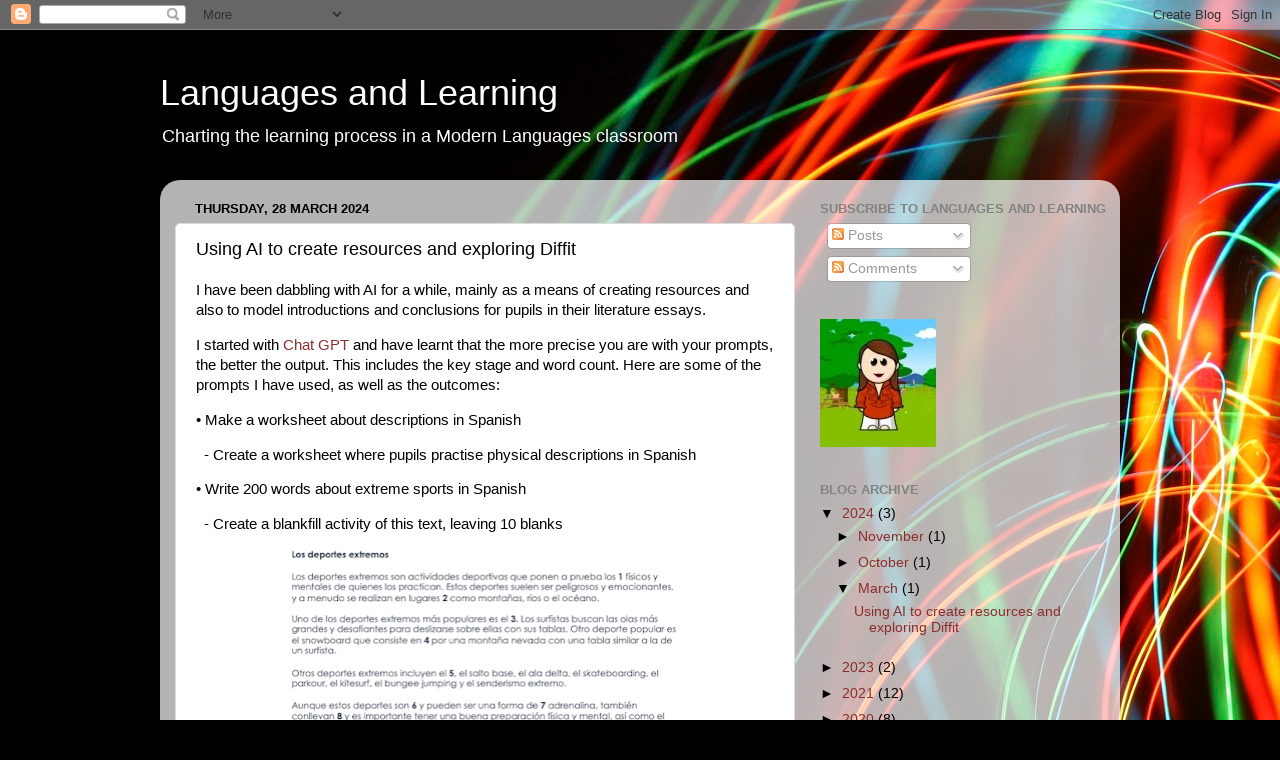

--- FILE ---
content_type: text/html; charset=UTF-8
request_url: http://amandasalt.blogspot.com/2024/03/using-ai-to-create-resources-and.html
body_size: 18596
content:
<!DOCTYPE html>
<html class='v2' dir='ltr' lang='en-GB'>
<head>
<link href='https://www.blogger.com/static/v1/widgets/335934321-css_bundle_v2.css' rel='stylesheet' type='text/css'/>
<meta content='width=1100' name='viewport'/>
<meta content='text/html; charset=UTF-8' http-equiv='Content-Type'/>
<meta content='blogger' name='generator'/>
<link href='http://amandasalt.blogspot.com/favicon.ico' rel='icon' type='image/x-icon'/>
<link href='http://amandasalt.blogspot.com/2024/03/using-ai-to-create-resources-and.html' rel='canonical'/>
<link rel="alternate" type="application/atom+xml" title="Languages and Learning - Atom" href="http://amandasalt.blogspot.com/feeds/posts/default" />
<link rel="alternate" type="application/rss+xml" title="Languages and Learning - RSS" href="http://amandasalt.blogspot.com/feeds/posts/default?alt=rss" />
<link rel="service.post" type="application/atom+xml" title="Languages and Learning - Atom" href="https://www.blogger.com/feeds/786079347104048326/posts/default" />

<link rel="alternate" type="application/atom+xml" title="Languages and Learning - Atom" href="http://amandasalt.blogspot.com/feeds/4957253687001593662/comments/default" />
<!--Can't find substitution for tag [blog.ieCssRetrofitLinks]-->
<link href='https://blogger.googleusercontent.com/img/a/AVvXsEgtglxwLEG1pf4ZBLC3b9vWjS_4eOwiEcTATM5R6uONRI0lKqdQB4wFU09KCOdD_nYWKordYGOR3Z5NgEz9czKfVlNvjpClwJgCtapGseA8Y8L1PeOsMXjeRLmnUcxScywOiXaKkTDCS751u3wOg2JzOWZO6UM3_-Bft1jqvJfRy-J4How5eopjIeS8qcIX=w400-h344' rel='image_src'/>
<meta content='http://amandasalt.blogspot.com/2024/03/using-ai-to-create-resources-and.html' property='og:url'/>
<meta content='Using AI to create resources and exploring Diffit ' property='og:title'/>
<meta content='I have been dabbling with AI for a while, mainly as a means of creating resources and also to model introductions and conclusions for pupils...' property='og:description'/>
<meta content='https://blogger.googleusercontent.com/img/a/AVvXsEgtglxwLEG1pf4ZBLC3b9vWjS_4eOwiEcTATM5R6uONRI0lKqdQB4wFU09KCOdD_nYWKordYGOR3Z5NgEz9czKfVlNvjpClwJgCtapGseA8Y8L1PeOsMXjeRLmnUcxScywOiXaKkTDCS751u3wOg2JzOWZO6UM3_-Bft1jqvJfRy-J4How5eopjIeS8qcIX=w1200-h630-p-k-no-nu' property='og:image'/>
<title>Languages and Learning: Using AI to create resources and exploring Diffit </title>
<style id='page-skin-1' type='text/css'><!--
/*-----------------------------------------------
Blogger Template Style
Name:     Picture Window
Designer: Blogger
URL:      www.blogger.com
----------------------------------------------- */
/* Content
----------------------------------------------- */
body {
font: normal normal 15px Arial, Tahoma, Helvetica, FreeSans, sans-serif;
color: #000000;
background: #010101 url(http://themes.googleusercontent.com/image?id=1xcbtIQykYjcPn2KOPavnrm7R-N0Gsger3GYGLW-n52ykbg0n-xkvNXb7BXB9OX18gpEW) no-repeat fixed top center /* Credit: mattjeacock (http://www.istockphoto.com/googleimages.php?id=10937597&platform=blogger) */;
}
html body .region-inner {
min-width: 0;
max-width: 100%;
width: auto;
}
.content-outer {
font-size: 90%;
}
a:link {
text-decoration:none;
color: #8a2e2e;
}
a:visited {
text-decoration:none;
color: #ca6060;
}
a:hover {
text-decoration:underline;
color: #ff2b3c;
}
.content-outer {
background: transparent none repeat scroll top left;
-moz-border-radius: 0;
-webkit-border-radius: 0;
-goog-ms-border-radius: 0;
border-radius: 0;
-moz-box-shadow: 0 0 0 rgba(0, 0, 0, .15);
-webkit-box-shadow: 0 0 0 rgba(0, 0, 0, .15);
-goog-ms-box-shadow: 0 0 0 rgba(0, 0, 0, .15);
box-shadow: 0 0 0 rgba(0, 0, 0, .15);
margin: 20px auto;
}
.content-inner {
padding: 0;
}
/* Header
----------------------------------------------- */
.header-outer {
background: transparent none repeat-x scroll top left;
_background-image: none;
color: #ffffff;
-moz-border-radius: 0;
-webkit-border-radius: 0;
-goog-ms-border-radius: 0;
border-radius: 0;
}
.Header img, .Header #header-inner {
-moz-border-radius: 0;
-webkit-border-radius: 0;
-goog-ms-border-radius: 0;
border-radius: 0;
}
.header-inner .Header .titlewrapper,
.header-inner .Header .descriptionwrapper {
padding-left: 0;
padding-right: 0;
}
.Header h1 {
font: normal normal 36px Arial, Tahoma, Helvetica, FreeSans, sans-serif;
text-shadow: 1px 1px 3px rgba(0, 0, 0, 0.3);
}
.Header h1 a {
color: #ffffff;
}
.Header .description {
font-size: 130%;
}
/* Tabs
----------------------------------------------- */
.tabs-inner {
margin: .5em 20px 0;
padding: 0;
}
.tabs-inner .section {
margin: 0;
}
.tabs-inner .widget ul {
padding: 0;
background: transparent none repeat scroll bottom;
-moz-border-radius: 0;
-webkit-border-radius: 0;
-goog-ms-border-radius: 0;
border-radius: 0;
}
.tabs-inner .widget li {
border: none;
}
.tabs-inner .widget li a {
display: inline-block;
padding: .5em 1em;
margin-right: .25em;
color: #ffffff;
font: normal normal 15px Arial, Tahoma, Helvetica, FreeSans, sans-serif;
-moz-border-radius: 10px 10px 0 0;
-webkit-border-top-left-radius: 10px;
-webkit-border-top-right-radius: 10px;
-goog-ms-border-radius: 10px 10px 0 0;
border-radius: 10px 10px 0 0;
background: transparent url(https://resources.blogblog.com/blogblog/data/1kt/transparent/black50.png) repeat scroll top left;
border-right: 1px solid transparent;
}
.tabs-inner .widget li:first-child a {
padding-left: 1.25em;
-moz-border-radius-topleft: 10px;
-moz-border-radius-bottomleft: 0;
-webkit-border-top-left-radius: 10px;
-webkit-border-bottom-left-radius: 0;
-goog-ms-border-top-left-radius: 10px;
-goog-ms-border-bottom-left-radius: 0;
border-top-left-radius: 10px;
border-bottom-left-radius: 0;
}
.tabs-inner .widget li.selected a,
.tabs-inner .widget li a:hover {
position: relative;
z-index: 1;
background: transparent url(https://resources.blogblog.com/blogblog/data/1kt/transparent/white80.png) repeat scroll bottom;
color: #336699;
-moz-box-shadow: 0 0 3px rgba(0, 0, 0, .15);
-webkit-box-shadow: 0 0 3px rgba(0, 0, 0, .15);
-goog-ms-box-shadow: 0 0 3px rgba(0, 0, 0, .15);
box-shadow: 0 0 3px rgba(0, 0, 0, .15);
}
/* Headings
----------------------------------------------- */
h2 {
font: bold normal 13px Arial, Tahoma, Helvetica, FreeSans, sans-serif;
text-transform: uppercase;
color: #828282;
margin: .5em 0;
}
/* Main
----------------------------------------------- */
.main-outer {
background: transparent url(https://resources.blogblog.com/blogblog/data/1kt/transparent/white80.png) repeat scroll top left;
-moz-border-radius: 20px 20px 0 0;
-webkit-border-top-left-radius: 20px;
-webkit-border-top-right-radius: 20px;
-webkit-border-bottom-left-radius: 0;
-webkit-border-bottom-right-radius: 0;
-goog-ms-border-radius: 20px 20px 0 0;
border-radius: 20px 20px 0 0;
-moz-box-shadow: 0 1px 3px rgba(0, 0, 0, .15);
-webkit-box-shadow: 0 1px 3px rgba(0, 0, 0, .15);
-goog-ms-box-shadow: 0 1px 3px rgba(0, 0, 0, .15);
box-shadow: 0 1px 3px rgba(0, 0, 0, .15);
}
.main-inner {
padding: 15px 20px 20px;
}
.main-inner .column-center-inner {
padding: 0 0;
}
.main-inner .column-left-inner {
padding-left: 0;
}
.main-inner .column-right-inner {
padding-right: 0;
}
/* Posts
----------------------------------------------- */
h3.post-title {
margin: 0;
font: normal normal 18px Arial, Tahoma, Helvetica, FreeSans, sans-serif;
}
.comments h4 {
margin: 1em 0 0;
font: normal normal 18px Arial, Tahoma, Helvetica, FreeSans, sans-serif;
}
.date-header span {
color: #000000;
}
.post-outer {
background-color: #ffffff;
border: solid 1px #dbdbdb;
-moz-border-radius: 5px;
-webkit-border-radius: 5px;
border-radius: 5px;
-goog-ms-border-radius: 5px;
padding: 15px 20px;
margin: 0 -20px 20px;
}
.post-body {
line-height: 1.4;
font-size: 110%;
position: relative;
}
.post-header {
margin: 0 0 1.5em;
color: #959595;
line-height: 1.6;
}
.post-footer {
margin: .5em 0 0;
color: #959595;
line-height: 1.6;
}
#blog-pager {
font-size: 140%
}
#comments .comment-author {
padding-top: 1.5em;
border-top: dashed 1px #ccc;
border-top: dashed 1px rgba(128, 128, 128, .5);
background-position: 0 1.5em;
}
#comments .comment-author:first-child {
padding-top: 0;
border-top: none;
}
.avatar-image-container {
margin: .2em 0 0;
}
/* Comments
----------------------------------------------- */
.comments .comments-content .icon.blog-author {
background-repeat: no-repeat;
background-image: url([data-uri]);
}
.comments .comments-content .loadmore a {
border-top: 1px solid #ff2b3c;
border-bottom: 1px solid #ff2b3c;
}
.comments .continue {
border-top: 2px solid #ff2b3c;
}
/* Widgets
----------------------------------------------- */
.widget ul, .widget #ArchiveList ul.flat {
padding: 0;
list-style: none;
}
.widget ul li, .widget #ArchiveList ul.flat li {
border-top: dashed 1px #ccc;
border-top: dashed 1px rgba(128, 128, 128, .5);
}
.widget ul li:first-child, .widget #ArchiveList ul.flat li:first-child {
border-top: none;
}
.widget .post-body ul {
list-style: disc;
}
.widget .post-body ul li {
border: none;
}
/* Footer
----------------------------------------------- */
.footer-outer {
color:#c9c9c9;
background: transparent url(https://resources.blogblog.com/blogblog/data/1kt/transparent/black50.png) repeat scroll top left;
-moz-border-radius: 0 0 20px 20px;
-webkit-border-top-left-radius: 0;
-webkit-border-top-right-radius: 0;
-webkit-border-bottom-left-radius: 20px;
-webkit-border-bottom-right-radius: 20px;
-goog-ms-border-radius: 0 0 20px 20px;
border-radius: 0 0 20px 20px;
-moz-box-shadow: 0 1px 3px rgba(0, 0, 0, .15);
-webkit-box-shadow: 0 1px 3px rgba(0, 0, 0, .15);
-goog-ms-box-shadow: 0 1px 3px rgba(0, 0, 0, .15);
box-shadow: 0 1px 3px rgba(0, 0, 0, .15);
}
.footer-inner {
padding: 10px 20px 20px;
}
.footer-outer a {
color: #ed949d;
}
.footer-outer a:visited {
color: #ed7a71;
}
.footer-outer a:hover {
color: #ff2b3c;
}
.footer-outer .widget h2 {
color: #a6a6a6;
}
/* Mobile
----------------------------------------------- */
html body.mobile {
height: auto;
}
html body.mobile {
min-height: 480px;
background-size: 100% auto;
}
.mobile .body-fauxcolumn-outer {
background: transparent none repeat scroll top left;
}
html .mobile .mobile-date-outer, html .mobile .blog-pager {
border-bottom: none;
background: transparent url(https://resources.blogblog.com/blogblog/data/1kt/transparent/white80.png) repeat scroll top left;
margin-bottom: 10px;
}
.mobile .date-outer {
background: transparent url(https://resources.blogblog.com/blogblog/data/1kt/transparent/white80.png) repeat scroll top left;
}
.mobile .header-outer, .mobile .main-outer,
.mobile .post-outer, .mobile .footer-outer {
-moz-border-radius: 0;
-webkit-border-radius: 0;
-goog-ms-border-radius: 0;
border-radius: 0;
}
.mobile .content-outer,
.mobile .main-outer,
.mobile .post-outer {
background: inherit;
border: none;
}
.mobile .content-outer {
font-size: 100%;
}
.mobile-link-button {
background-color: #8a2e2e;
}
.mobile-link-button a:link, .mobile-link-button a:visited {
color: #ffffff;
}
.mobile-index-contents {
color: #000000;
}
.mobile .tabs-inner .PageList .widget-content {
background: transparent url(https://resources.blogblog.com/blogblog/data/1kt/transparent/white80.png) repeat scroll bottom;
color: #336699;
}
.mobile .tabs-inner .PageList .widget-content .pagelist-arrow {
border-left: 1px solid transparent;
}

--></style>
<style id='template-skin-1' type='text/css'><!--
body {
min-width: 960px;
}
.content-outer, .content-fauxcolumn-outer, .region-inner {
min-width: 960px;
max-width: 960px;
_width: 960px;
}
.main-inner .columns {
padding-left: 0;
padding-right: 310px;
}
.main-inner .fauxcolumn-center-outer {
left: 0;
right: 310px;
/* IE6 does not respect left and right together */
_width: expression(this.parentNode.offsetWidth -
parseInt("0") -
parseInt("310px") + 'px');
}
.main-inner .fauxcolumn-left-outer {
width: 0;
}
.main-inner .fauxcolumn-right-outer {
width: 310px;
}
.main-inner .column-left-outer {
width: 0;
right: 100%;
margin-left: -0;
}
.main-inner .column-right-outer {
width: 310px;
margin-right: -310px;
}
#layout {
min-width: 0;
}
#layout .content-outer {
min-width: 0;
width: 800px;
}
#layout .region-inner {
min-width: 0;
width: auto;
}
body#layout div.add_widget {
padding: 8px;
}
body#layout div.add_widget a {
margin-left: 32px;
}
--></style>
<style>
    body {background-image:url(http\:\/\/themes.googleusercontent.com\/image?id=1xcbtIQykYjcPn2KOPavnrm7R-N0Gsger3GYGLW-n52ykbg0n-xkvNXb7BXB9OX18gpEW);}
    
@media (max-width: 200px) { body {background-image:url(http\:\/\/themes.googleusercontent.com\/image?id=1xcbtIQykYjcPn2KOPavnrm7R-N0Gsger3GYGLW-n52ykbg0n-xkvNXb7BXB9OX18gpEW&options=w200);}}
@media (max-width: 400px) and (min-width: 201px) { body {background-image:url(http\:\/\/themes.googleusercontent.com\/image?id=1xcbtIQykYjcPn2KOPavnrm7R-N0Gsger3GYGLW-n52ykbg0n-xkvNXb7BXB9OX18gpEW&options=w400);}}
@media (max-width: 800px) and (min-width: 401px) { body {background-image:url(http\:\/\/themes.googleusercontent.com\/image?id=1xcbtIQykYjcPn2KOPavnrm7R-N0Gsger3GYGLW-n52ykbg0n-xkvNXb7BXB9OX18gpEW&options=w800);}}
@media (max-width: 1200px) and (min-width: 801px) { body {background-image:url(http\:\/\/themes.googleusercontent.com\/image?id=1xcbtIQykYjcPn2KOPavnrm7R-N0Gsger3GYGLW-n52ykbg0n-xkvNXb7BXB9OX18gpEW&options=w1200);}}
/* Last tag covers anything over one higher than the previous max-size cap. */
@media (min-width: 1201px) { body {background-image:url(http\:\/\/themes.googleusercontent.com\/image?id=1xcbtIQykYjcPn2KOPavnrm7R-N0Gsger3GYGLW-n52ykbg0n-xkvNXb7BXB9OX18gpEW&options=w1600);}}
  </style>
<link href='https://www.blogger.com/dyn-css/authorization.css?targetBlogID=786079347104048326&amp;zx=b084bfe5-c055-401d-a3a8-68154172f1ea' media='none' onload='if(media!=&#39;all&#39;)media=&#39;all&#39;' rel='stylesheet'/><noscript><link href='https://www.blogger.com/dyn-css/authorization.css?targetBlogID=786079347104048326&amp;zx=b084bfe5-c055-401d-a3a8-68154172f1ea' rel='stylesheet'/></noscript>
<meta name='google-adsense-platform-account' content='ca-host-pub-1556223355139109'/>
<meta name='google-adsense-platform-domain' content='blogspot.com'/>

<link rel="stylesheet" href="https://fonts.googleapis.com/css2?display=swap&family=Century+Gothic"></head>
<body class='loading variant-open'>
<div class='navbar section' id='navbar' name='Navbar'><div class='widget Navbar' data-version='1' id='Navbar1'><script type="text/javascript">
    function setAttributeOnload(object, attribute, val) {
      if(window.addEventListener) {
        window.addEventListener('load',
          function(){ object[attribute] = val; }, false);
      } else {
        window.attachEvent('onload', function(){ object[attribute] = val; });
      }
    }
  </script>
<div id="navbar-iframe-container"></div>
<script type="text/javascript" src="https://apis.google.com/js/platform.js"></script>
<script type="text/javascript">
      gapi.load("gapi.iframes:gapi.iframes.style.bubble", function() {
        if (gapi.iframes && gapi.iframes.getContext) {
          gapi.iframes.getContext().openChild({
              url: 'https://www.blogger.com/navbar/786079347104048326?po\x3d4957253687001593662\x26origin\x3dhttp://amandasalt.blogspot.com',
              where: document.getElementById("navbar-iframe-container"),
              id: "navbar-iframe"
          });
        }
      });
    </script><script type="text/javascript">
(function() {
var script = document.createElement('script');
script.type = 'text/javascript';
script.src = '//pagead2.googlesyndication.com/pagead/js/google_top_exp.js';
var head = document.getElementsByTagName('head')[0];
if (head) {
head.appendChild(script);
}})();
</script>
</div></div>
<div class='body-fauxcolumns'>
<div class='fauxcolumn-outer body-fauxcolumn-outer'>
<div class='cap-top'>
<div class='cap-left'></div>
<div class='cap-right'></div>
</div>
<div class='fauxborder-left'>
<div class='fauxborder-right'></div>
<div class='fauxcolumn-inner'>
</div>
</div>
<div class='cap-bottom'>
<div class='cap-left'></div>
<div class='cap-right'></div>
</div>
</div>
</div>
<div class='content'>
<div class='content-fauxcolumns'>
<div class='fauxcolumn-outer content-fauxcolumn-outer'>
<div class='cap-top'>
<div class='cap-left'></div>
<div class='cap-right'></div>
</div>
<div class='fauxborder-left'>
<div class='fauxborder-right'></div>
<div class='fauxcolumn-inner'>
</div>
</div>
<div class='cap-bottom'>
<div class='cap-left'></div>
<div class='cap-right'></div>
</div>
</div>
</div>
<div class='content-outer'>
<div class='content-cap-top cap-top'>
<div class='cap-left'></div>
<div class='cap-right'></div>
</div>
<div class='fauxborder-left content-fauxborder-left'>
<div class='fauxborder-right content-fauxborder-right'></div>
<div class='content-inner'>
<header>
<div class='header-outer'>
<div class='header-cap-top cap-top'>
<div class='cap-left'></div>
<div class='cap-right'></div>
</div>
<div class='fauxborder-left header-fauxborder-left'>
<div class='fauxborder-right header-fauxborder-right'></div>
<div class='region-inner header-inner'>
<div class='header section' id='header' name='Header'><div class='widget Header' data-version='1' id='Header1'>
<div id='header-inner'>
<div class='titlewrapper'>
<h1 class='title'>
<a href='http://amandasalt.blogspot.com/'>
Languages and Learning
</a>
</h1>
</div>
<div class='descriptionwrapper'>
<p class='description'><span>Charting the learning process in a Modern Languages classroom</span></p>
</div>
</div>
</div></div>
</div>
</div>
<div class='header-cap-bottom cap-bottom'>
<div class='cap-left'></div>
<div class='cap-right'></div>
</div>
</div>
</header>
<div class='tabs-outer'>
<div class='tabs-cap-top cap-top'>
<div class='cap-left'></div>
<div class='cap-right'></div>
</div>
<div class='fauxborder-left tabs-fauxborder-left'>
<div class='fauxborder-right tabs-fauxborder-right'></div>
<div class='region-inner tabs-inner'>
<div class='tabs no-items section' id='crosscol' name='Cross-column'></div>
<div class='tabs no-items section' id='crosscol-overflow' name='Cross-Column 2'></div>
</div>
</div>
<div class='tabs-cap-bottom cap-bottom'>
<div class='cap-left'></div>
<div class='cap-right'></div>
</div>
</div>
<div class='main-outer'>
<div class='main-cap-top cap-top'>
<div class='cap-left'></div>
<div class='cap-right'></div>
</div>
<div class='fauxborder-left main-fauxborder-left'>
<div class='fauxborder-right main-fauxborder-right'></div>
<div class='region-inner main-inner'>
<div class='columns fauxcolumns'>
<div class='fauxcolumn-outer fauxcolumn-center-outer'>
<div class='cap-top'>
<div class='cap-left'></div>
<div class='cap-right'></div>
</div>
<div class='fauxborder-left'>
<div class='fauxborder-right'></div>
<div class='fauxcolumn-inner'>
</div>
</div>
<div class='cap-bottom'>
<div class='cap-left'></div>
<div class='cap-right'></div>
</div>
</div>
<div class='fauxcolumn-outer fauxcolumn-left-outer'>
<div class='cap-top'>
<div class='cap-left'></div>
<div class='cap-right'></div>
</div>
<div class='fauxborder-left'>
<div class='fauxborder-right'></div>
<div class='fauxcolumn-inner'>
</div>
</div>
<div class='cap-bottom'>
<div class='cap-left'></div>
<div class='cap-right'></div>
</div>
</div>
<div class='fauxcolumn-outer fauxcolumn-right-outer'>
<div class='cap-top'>
<div class='cap-left'></div>
<div class='cap-right'></div>
</div>
<div class='fauxborder-left'>
<div class='fauxborder-right'></div>
<div class='fauxcolumn-inner'>
</div>
</div>
<div class='cap-bottom'>
<div class='cap-left'></div>
<div class='cap-right'></div>
</div>
</div>
<!-- corrects IE6 width calculation -->
<div class='columns-inner'>
<div class='column-center-outer'>
<div class='column-center-inner'>
<div class='main section' id='main' name='Main'><div class='widget Blog' data-version='1' id='Blog1'>
<div class='blog-posts hfeed'>

          <div class="date-outer">
        
<h2 class='date-header'><span>Thursday, 28 March 2024</span></h2>

          <div class="date-posts">
        
<div class='post-outer'>
<div class='post hentry uncustomized-post-template' itemprop='blogPost' itemscope='itemscope' itemtype='http://schema.org/BlogPosting'>
<meta content='https://blogger.googleusercontent.com/img/a/AVvXsEgtglxwLEG1pf4ZBLC3b9vWjS_4eOwiEcTATM5R6uONRI0lKqdQB4wFU09KCOdD_nYWKordYGOR3Z5NgEz9czKfVlNvjpClwJgCtapGseA8Y8L1PeOsMXjeRLmnUcxScywOiXaKkTDCS751u3wOg2JzOWZO6UM3_-Bft1jqvJfRy-J4How5eopjIeS8qcIX=w400-h344' itemprop='image_url'/>
<meta content='786079347104048326' itemprop='blogId'/>
<meta content='4957253687001593662' itemprop='postId'/>
<a name='4957253687001593662'></a>
<h3 class='post-title entry-title' itemprop='name'>
Using AI to create resources and exploring Diffit 
</h3>
<div class='post-header'>
<div class='post-header-line-1'></div>
</div>
<div class='post-body entry-content' id='post-body-4957253687001593662' itemprop='description articleBody'>
<p><span style="font-family: arial;">I have been dabbling with AI for a while, mainly as a means of creating resources and also to model introductions and conclusions for pupils in their literature essays.&nbsp;</span></p><p><span style="font-family: arial;">I started with<a href="https://chat.openai.com/" target="_blank"> Chat GPT</a> and have learnt that the more precise you are with your prompts, the better the output. This includes the key stage and word count. Here are some of the prompts I have used, as well as the outcomes:</span></p><p><span style="font-family: arial;"><span style="white-space: normal;">&#8226; Make a worksheet about descriptions in Spanish&nbsp;</span></span></p><p><span style="font-family: arial;"><span style="white-space: normal;">&nbsp; - Create a worksheet where pupils practise physical descriptions in Spanish</span></span></p><p><span style="font-family: arial;"><span style="white-space: normal;">&#8226; Write 200 words about extreme sports in Spanish&nbsp;</span></span></p><p><span style="font-family: arial;"><span style="white-space: normal;">&nbsp; - Create a blankfill activity of this text, leaving 10 blanks</span></span></p><p><span style="font-family: arial;"><span style="white-space: normal;"></span></span></p><div class="separator" style="clear: both; text-align: center;"><span style="font-family: arial;"><a href="https://blogger.googleusercontent.com/img/a/AVvXsEgtglxwLEG1pf4ZBLC3b9vWjS_4eOwiEcTATM5R6uONRI0lKqdQB4wFU09KCOdD_nYWKordYGOR3Z5NgEz9czKfVlNvjpClwJgCtapGseA8Y8L1PeOsMXjeRLmnUcxScywOiXaKkTDCS751u3wOg2JzOWZO6UM3_-Bft1jqvJfRy-J4How5eopjIeS8qcIX" style="margin-left: 1em; margin-right: 1em;"><img alt="" data-original-height="513" data-original-width="596" height="344" src="https://blogger.googleusercontent.com/img/a/AVvXsEgtglxwLEG1pf4ZBLC3b9vWjS_4eOwiEcTATM5R6uONRI0lKqdQB4wFU09KCOdD_nYWKordYGOR3Z5NgEz9czKfVlNvjpClwJgCtapGseA8Y8L1PeOsMXjeRLmnUcxScywOiXaKkTDCS751u3wOg2JzOWZO6UM3_-Bft1jqvJfRy-J4How5eopjIeS8qcIX=w400-h344" width="400" /></a></span></div><span style="font-family: arial;"><br /><br /></span><p></p><p><span style="font-family: arial;"><span style="white-space: normal;">&#8226; Write an introduction of a maximum of 100 words for the Spanish film El Bola on the topic of Pablo</span></span></p><p><span style="font-family: arial;"><span style="white-space: normal;"></span></span></p><div class="separator" style="clear: both; text-align: center;"><span style="font-family: arial;"><a href="https://blogger.googleusercontent.com/img/a/AVvXsEhRmUL2HTRCIUMcGZmY0G6eIHGlcSRsaBlO5g3aIjI8CjPFIwWbouiDAqd5VYJNDbR9RcOfLKwoe6HE-hxaJVycxWMTBtbr_czrUfaFa_uvUeqvd3Xr7-xUcWWB84-R8Smoies8l29pRMbzRUmO3tZlQnjm_3ysr0TRnznjFr317Y-xO-H2g5GXPs7c5oFC" style="margin-left: 1em; margin-right: 1em;"><img alt="" data-original-height="173" data-original-width="779" height="142" src="https://blogger.googleusercontent.com/img/a/AVvXsEhRmUL2HTRCIUMcGZmY0G6eIHGlcSRsaBlO5g3aIjI8CjPFIwWbouiDAqd5VYJNDbR9RcOfLKwoe6HE-hxaJVycxWMTBtbr_czrUfaFa_uvUeqvd3Xr7-xUcWWB84-R8Smoies8l29pRMbzRUmO3tZlQnjm_3ysr0TRnznjFr317Y-xO-H2g5GXPs7c5oFC=w640-h142" width="640" /></a></span></div><span style="font-family: arial;"><br /><br /></span><p></p><p><span style="font-family: arial;"><span style="white-space: normal;">&#8226; Write an introduction of a maximum of 100 words in Spanish on the character of Bernarda in La Casa de Bernarda Alba</span></span></p><blockquote style="border: none; margin: 0 0 0 40px; padding: 0px;"><p style="text-align: left;"><span style="background-color: white; color: #0d0d0d; font-family: Söhne, ui-sans-serif, system-ui, -apple-system, &quot;Segoe UI&quot;, Roboto, Ubuntu, Cantarell, &quot;Noto Sans&quot;, sans-serif, &quot;Helvetica Neue&quot;, Arial, &quot;Apple Color Emoji&quot;, &quot;Segoe UI Emoji&quot;, &quot;Segoe UI Symbol&quot;, &quot;Noto Color Emoji&quot;; white-space-collapse: preserve;"><span style="font-size: x-small;">Bernarda, la protagonista de "La Casa de Bernarda Alba", es una mujer autoritaria y de carácter fuerte que ejerce un control absoluto sobre su familia y su entorno. La obra de teatro, escrita por Federico García Lorca, se desarrolla en un ambiente opresivo y claustrofóbico en el que Bernarda impone sus normas y su visión del mundo sin importarle las necesidades y deseos de los demás. A lo largo de la obra, la figura de Bernarda se va revelando como un símbolo de la represión y la intolerancia que caracterizaban a la sociedad española de principios del siglo XX.</span></span></p></blockquote><p><span style="font-family: arial;"><span style="white-space: normal;">&#8226; Create a text for GCSE Spanish about the environment</span></span></p><p><span style="font-family: arial;"><span style="white-space: normal;"></span></span></p><div class="separator" style="clear: both; text-align: center;"><span style="font-family: arial;"><a href="https://blogger.googleusercontent.com/img/a/AVvXsEhJ01xZ8mb8xwnjPK_RVIccFIZRKuPgHXZWOZ8hqLRkPYd8D6tT42fUZ4EWtW7x74S9ORvuHUdKU_jKxIrrIFh6OelJMSZz9keJFwImwmOuhKYdmeiMgggKd1JNO8Jxi5m_1nW23wcrkjA55W7UtpIm9yZ58KbOn-JWvRPG5K0W93gvKos11o7kO6Jn9eco" style="margin-left: 1em; margin-right: 1em;"><img alt="" data-original-height="1151" data-original-width="571" height="640" src="https://blogger.googleusercontent.com/img/a/AVvXsEhJ01xZ8mb8xwnjPK_RVIccFIZRKuPgHXZWOZ8hqLRkPYd8D6tT42fUZ4EWtW7x74S9ORvuHUdKU_jKxIrrIFh6OelJMSZz9keJFwImwmOuhKYdmeiMgggKd1JNO8Jxi5m_1nW23wcrkjA55W7UtpIm9yZ58KbOn-JWvRPG5K0W93gvKos11o7kO6Jn9eco=w317-h640" width="317" /></a></span></div><span style="font-family: arial;"><br /><br /></span><p></p><p><span style="font-family: arial;">&nbsp; - Create a reading comprehension in English on the above text, 10 questions and provide answers</span></p><p><span style="font-family: arial;"></span></p><div class="separator" style="clear: both; text-align: center;"><span style="font-family: arial;"><a href="https://blogger.googleusercontent.com/img/a/AVvXsEjfz_Z5C4SCYjlQ2Kwa9W9c9eHPiOC-UhqHqCxx7T5m5212eCWYRvNZ4aRgi98_HyxG2PxZHe_Tt2TCzbaRg744XqxKr8S53QLp9qXUjZuQMjnuWqqBNwKkMoSz3UFLBVLQYemDWKwC_LoK7zr3xjstDIrShfds8I0too8JTrm1TtwMbTreE0Mo7wN54Ojh" style="margin-left: 1em; margin-right: 1em;"><img alt="" data-original-height="858" data-original-width="664" height="400" src="https://blogger.googleusercontent.com/img/a/AVvXsEjfz_Z5C4SCYjlQ2Kwa9W9c9eHPiOC-UhqHqCxx7T5m5212eCWYRvNZ4aRgi98_HyxG2PxZHe_Tt2TCzbaRg744XqxKr8S53QLp9qXUjZuQMjnuWqqBNwKkMoSz3UFLBVLQYemDWKwC_LoK7zr3xjstDIrShfds8I0too8JTrm1TtwMbTreE0Mo7wN54Ojh=w310-h400" width="310" /></a></span></div><span style="font-family: arial;"><br /></span><p></p><p><span style="font-family: arial;">As an <a href="https://learn.microsoft.com/en-us/training/educator-center/programs/microsoft-educator/expert" target="_blank">MIEE</a> 2023-24, I learned about Copilot in one of our monthly online meetups and have started to use it. For example, I used the prompt <span style="background-color: white;">"</span></span><span style="background-color: white; color: #111111; font-family: -apple-system, Roboto, SegoeUI, &quot;Segoe UI&quot;, &quot;Helvetica Neue&quot;, Helvetica, &quot;Microsoft YaHei&quot;, &quot;Meiryo UI&quot;, Meiryo, &quot;Arial Unicode MS&quot;, sans-serif; font-size: 16px; white-space-collapse: preserve;">Write a 100 word introduction in Spanish for an essay on the topic of Represión y simbolismo en La Casa de Bernarda Alba"</span></p><blockquote style="border: none; margin: 0 0 0 40px; padding: 0px;"><div aria-description="" aria-label="Sent by Copilot: " class="content" tabindex="0"><div class="ac-container ac-adaptiveCard"><div class="ac-textBlock"><p style="text-align: left;"><span style="font-family: arial;">La Casa de Bernarda Alba, una obra maestra de Federico García Lorca, nos sumerge en un mundo de represión y simbolismo. Publicada en 1936, la historia gira en torno a Bernarda Alba y sus hijas, confinadas en su hogar tras la muerte del padre. El luto impuesto por la madre las ahoga, convirtiendo la casa en una prisión. El simbolismo es constante: el color negro, el bastón de Bernarda y el caballo cargan significados profundos. En esta atmósfera opresiva, las hijas anhelan libertad y luchan por vivir según sus deseos. Destacando entre ellas, Adela, la más rebelde y luchadora, personifica esa ansia de liberación.&nbsp;</span></p></div></div></div></blockquote><div aria-description="" aria-label="Sent by Copilot: " class="content" tabindex="0"><div class="ac-container ac-adaptiveCard"><div class="ac-textBlock"><p><span style="font-family: arial;">This will serve as a starting point with my A level pupils to discuss what makes this a good or a weak introduction as we approach exam season and are looking at how to best improve their essays.&nbsp;</span></p><p><span style="font-family: arial;">This week, I read Joe Dale's </span><a href="https://www.linkedin.com/posts/joe-dale-07338a13_this-morning-i-came-across-a-fascinating-activity-7178687206016864258-Rf5h?utm_source=share&amp;utm_medium=member_desktop" style="font-family: arial;">post</a><span style="font-family: arial;"> on LinkedIn with interest about Kathryn Greene's</span><span style="font-family: arial;">&nbsp;</span><a href="https://wakelet.com/wake/o7tzfIalc23KLwacaSOEU" style="font-family: arial;" target="_blank">Wakelet</a><span style="font-family: arial;">&nbsp;collection on&nbsp;</span><a href="https://web.diffit.me/" style="font-family: arial;" target="_blank">Diffit</a><span style="font-family: arial;">. I signed up for an account and as a teacher, I automatically get a 60 day premium trial. You can immediately start to create resources, setting your parameters including grade and language.&nbsp;</span></p><p><span style="font-family: arial;"></span></p><div class="separator" style="clear: both; text-align: center;"><a href="https://blogger.googleusercontent.com/img/a/AVvXsEhCe31ecIigE94stvbFw1C5D0f_DJPMRkMepfvKh98Qz_4yfF7MxYNoxLErT8Ks5NQouK-6e77jVGuwRsBVO1woy6iiwWWfIRPfUyxgOP5Nzmu9jgjBjw3JyI87U83m1owBDjNA7MSlGRacxyBECTUaPPkQ3jFh3ecVnGFtWwfqmEFaLl4jQk9uQv9aL4Hs" style="margin-left: 1em; margin-right: 1em;"><img alt="" data-original-height="685" data-original-width="1175" height="374" src="https://blogger.googleusercontent.com/img/a/AVvXsEhCe31ecIigE94stvbFw1C5D0f_DJPMRkMepfvKh98Qz_4yfF7MxYNoxLErT8Ks5NQouK-6e77jVGuwRsBVO1woy6iiwWWfIRPfUyxgOP5Nzmu9jgjBjw3JyI87U83m1owBDjNA7MSlGRacxyBECTUaPPkQ3jFh3ecVnGFtWwfqmEFaLl4jQk9uQv9aL4Hs=w640-h374" width="640" /></a></div><br /><br /><p></p><p><span style="font-family: arial;">Here is one of the prompts I used:&nbsp;300 word essay on "Mi instituto" including facilities, uniform, subjects, teachers and extra-curricular. Immediately a text was created. It is useful to note that you can edit the text which Diffit creates before clicking the button to get student activities.&nbsp;</span></p><p><span style="font-family: arial;"><br /></span></p><div class="separator" style="clear: both; text-align: center;"><span style="font-family: arial;"><a href="https://blogger.googleusercontent.com/img/a/AVvXsEh0qqHzTaD88iyvHBXwn85Wz2R_-TCB3W3jU_IoDQinXNmwl3paHIi43xxhVbHXAG95YgEU2-5Th-P3DEWb0M68iCqtOVImyC_hAPILvjzq4A5Kx-Fg0_EAnPqod717CM2Smq8wKlII9PqjxhX7n5aKherMLN4IlWKRZTo9YGIYTfJkoBpD3iHEp3lQWNAW" style="margin-left: 1em; margin-right: 1em;"><img alt="" data-original-height="662" data-original-width="1026" height="258" src="https://blogger.googleusercontent.com/img/a/AVvXsEh0qqHzTaD88iyvHBXwn85Wz2R_-TCB3W3jU_IoDQinXNmwl3paHIi43xxhVbHXAG95YgEU2-5Th-P3DEWb0M68iCqtOVImyC_hAPILvjzq4A5Kx-Fg0_EAnPqod717CM2Smq8wKlII9PqjxhX7n5aKherMLN4IlWKRZTo9YGIYTfJkoBpD3iHEp3lQWNAW=w400-h258" width="400" /></a></span></div><p><span style="font-family: arial;"><span style="font-family: arial;"><br /></span></span></p><span style="font-family: arial;">Once you are happy, click on 'Get Student Activities' and then select from the wide range of options available, as listed in the tabs across the screenshot below:&nbsp;</span><p></p><p><span style="font-family: arial;"></span></p><div class="separator" style="clear: both; text-align: center;"><span style="font-family: arial;"><a href="https://blogger.googleusercontent.com/img/a/AVvXsEggBVxlRWNFtKJ5ALwatw_36nRwDr-BwQh2RhVOTPmeGGUc3glZvYYox1gNJMXdtzGZ66DZn4LxQD0XiVoOOCxrNg9tel7_T-Uq8MEVHMzZBl25iRKhF2LHx8vCHZeW3qtnE_w07CVGQYthgNEqncRlOXSMzJoXsUYkd9WKH92br3Imm9RdMmY5wGe6bGKL" style="margin-left: 1em; margin-right: 1em;"><img alt="" data-original-height="632" data-original-width="1118" height="226" src="https://blogger.googleusercontent.com/img/a/AVvXsEggBVxlRWNFtKJ5ALwatw_36nRwDr-BwQh2RhVOTPmeGGUc3glZvYYox1gNJMXdtzGZ66DZn4LxQD0XiVoOOCxrNg9tel7_T-Uq8MEVHMzZBl25iRKhF2LHx8vCHZeW3qtnE_w07CVGQYthgNEqncRlOXSMzJoXsUYkd9WKH92br3Imm9RdMmY5wGe6bGKL=w400-h226" width="400" /></a></span></div><span style="font-family: arial;"><br /><br /></span><p></p><p><span style="font-family: arial;"><br /></span></p><p><span style="font-family: arial;">Here are the activities created once I had selected my preferred option, with a variety of download options available:&nbsp;</span></p><p></p><div class="separator" style="clear: both; font-family: arial; text-align: center;"><a href="https://blogger.googleusercontent.com/img/a/AVvXsEhwNX72tE5dJ2i8CK7zmP5TKgQPi_tfs5ItmjzpMvFc7-8B6CMFoDRb--CgMNzz382V80sUHIkx0r3PtpVli2-xObUmUqHnKuUYvwXMMYSXAeg70hHsCr_IZ68y0HRa5wk5dgEDZvRbY1F1A1Ny0wWuV68QolStzrUHPqm3W7Rb4BSckgVyNiii9WsciJkT" style="margin-left: 1em; margin-right: 1em;"><img alt="" data-original-height="695" data-original-width="543" height="640" src="https://blogger.googleusercontent.com/img/a/AVvXsEhwNX72tE5dJ2i8CK7zmP5TKgQPi_tfs5ItmjzpMvFc7-8B6CMFoDRb--CgMNzz382V80sUHIkx0r3PtpVli2-xObUmUqHnKuUYvwXMMYSXAeg70hHsCr_IZ68y0HRa5wk5dgEDZvRbY1F1A1Ny0wWuV68QolStzrUHPqm3W7Rb4BSckgVyNiii9WsciJkT=w501-h640" width="501" /></a></div><br /><div class="separator" style="clear: both; text-align: center;"><div class="separator" style="clear: both; text-align: center;"><div class="separator" style="clear: both; font-family: arial; text-align: center;"><a href="https://blogger.googleusercontent.com/img/a/AVvXsEhN4Trc8MIPQ_bJtvRCFe4q0_J8EhGLJvhJJSeijOnm-uv8DTHBHQLjIK0__VEe2n7NrCRp-Jpo2jm_Wcrsh2fmHZ7eS8Z5XoK--kRj36dqfA9Fb4G3oCg7Z8noTZXf8d1EAr2b3pgy_bsBZG8IAFBnzh8GLAOwNyWosTmHhGowEWfzAGSQH8sKOgkbimAC" style="margin-left: 1em; margin-right: 1em;"><img alt="" data-original-height="494" data-original-width="564" height="351" src="https://blogger.googleusercontent.com/img/a/AVvXsEhN4Trc8MIPQ_bJtvRCFe4q0_J8EhGLJvhJJSeijOnm-uv8DTHBHQLjIK0__VEe2n7NrCRp-Jpo2jm_Wcrsh2fmHZ7eS8Z5XoK--kRj36dqfA9Fb4G3oCg7Z8noTZXf8d1EAr2b3pgy_bsBZG8IAFBnzh8GLAOwNyWosTmHhGowEWfzAGSQH8sKOgkbimAC=w400-h351" width="400" /></a></div><div class="separator" style="clear: both; font-family: arial; text-align: center;"><a href="https://blogger.googleusercontent.com/img/a/AVvXsEjU-3MqygszqYx_NBlXuF-XU-NjMVXqMc5mIFAKIHlwwUJf2I_r6YFjxu9TQ_MPPpr5GHpo_CqaXtfMNoOZB_pdl1QdGa5LxDuwJjGBBJKK7eadShTBTXMjbL5yicunLE5nFm1MtSltz1djE6m0W_e3iKxrkri58LWFEbhZUbzHdS6YlAWvvEcnPjPtwh71" style="margin-left: 1em; margin-right: 1em;"><img alt="" data-original-height="172" data-original-width="569" height="121" src="https://blogger.googleusercontent.com/img/a/AVvXsEjU-3MqygszqYx_NBlXuF-XU-NjMVXqMc5mIFAKIHlwwUJf2I_r6YFjxu9TQ_MPPpr5GHpo_CqaXtfMNoOZB_pdl1QdGa5LxDuwJjGBBJKK7eadShTBTXMjbL5yicunLE5nFm1MtSltz1djE6m0W_e3iKxrkri58LWFEbhZUbzHdS6YlAWvvEcnPjPtwh71=w400-h121" width="400" /></a></div><div class="separator" style="clear: both; text-align: center;"><div class="separator" style="clear: both; font-family: arial; text-align: center;"><a href="https://blogger.googleusercontent.com/img/a/AVvXsEhE0zJshkpuYJ00t2jogxoP4nRbl3cZsUyr8OhGsT-LBCD-rHufV3dWi3CzIVnicroDc1KSGvpRVIKVCBRsIqkf1_F8Hl9vCMJLzakk8TYGOOWIsqwZ2HXMqeukn26-h0oH53fIMyUAQ76YmdF5hDGO_jNy5VArOfChchv4HaM-pll07sKSa3fq-yNkEIUQ" style="margin-left: 1em; margin-right: 1em;"><img alt="" data-original-height="437" data-original-width="580" height="301" src="https://blogger.googleusercontent.com/img/a/AVvXsEhE0zJshkpuYJ00t2jogxoP4nRbl3cZsUyr8OhGsT-LBCD-rHufV3dWi3CzIVnicroDc1KSGvpRVIKVCBRsIqkf1_F8Hl9vCMJLzakk8TYGOOWIsqwZ2HXMqeukn26-h0oH53fIMyUAQ76YmdF5hDGO_jNy5VArOfChchv4HaM-pll07sKSa3fq-yNkEIUQ=w400-h301" width="400" /></a></div><div style="text-align: left;"><span style="font-family: arial;">&nbsp;I'm excited to check this out in more detail over the coming weeks and to share with colleagues.&nbsp;</span></div><br /></div><br /><br /></div></div><br /><br /><p></p><p><span style="font-family: arial;"><br /></span></p></div></div></div><p><br /></p><p><br /></p><p><br /></p><p><br /></p><p><br /></p><p><br /></p><p><br /></p>
<div style='clear: both;'></div>
</div>
<div class='post-footer'>
<div class='post-footer-line post-footer-line-1'>
<span class='post-author vcard'>
Posted by
<span class='fn' itemprop='author' itemscope='itemscope' itemtype='http://schema.org/Person'>
<span itemprop='name'>A Salt</span>
</span>
</span>
<span class='post-timestamp'>
at
<meta content='http://amandasalt.blogspot.com/2024/03/using-ai-to-create-resources-and.html' itemprop='url'/>
<a class='timestamp-link' href='http://amandasalt.blogspot.com/2024/03/using-ai-to-create-resources-and.html' rel='bookmark' title='permanent link'><abbr class='published' itemprop='datePublished' title='2024-03-28T06:56:00-07:00'>06:56</abbr></a>
</span>
<span class='post-comment-link'>
</span>
<span class='post-icons'>
<span class='item-control blog-admin pid-268901267'>
<a href='https://www.blogger.com/post-edit.g?blogID=786079347104048326&postID=4957253687001593662&from=pencil' title='Edit Post'>
<img alt='' class='icon-action' height='18' src='https://resources.blogblog.com/img/icon18_edit_allbkg.gif' width='18'/>
</a>
</span>
</span>
<div class='post-share-buttons goog-inline-block'>
</div>
</div>
<div class='post-footer-line post-footer-line-2'>
<span class='post-labels'>
Labels:
<a href='http://amandasalt.blogspot.com/search/label/AI' rel='tag'>AI</a>,
<a href='http://amandasalt.blogspot.com/search/label/Chat%20GPT' rel='tag'>Chat GPT</a>,
<a href='http://amandasalt.blogspot.com/search/label/Copliot' rel='tag'>Copliot</a>,
<a href='http://amandasalt.blogspot.com/search/label/Diffit' rel='tag'>Diffit</a>,
<a href='http://amandasalt.blogspot.com/search/label/Joe%20Dale' rel='tag'>Joe Dale</a>,
<a href='http://amandasalt.blogspot.com/search/label/resources' rel='tag'>resources</a>,
<a href='http://amandasalt.blogspot.com/search/label/SPANISH' rel='tag'>SPANISH</a>
</span>
</div>
<div class='post-footer-line post-footer-line-3'>
<span class='post-location'>
</span>
</div>
</div>
</div>
<div class='comments' id='comments'>
<a name='comments'></a>
<h4>No comments:</h4>
<div id='Blog1_comments-block-wrapper'>
<dl class='avatar-comment-indent' id='comments-block'>
</dl>
</div>
<p class='comment-footer'>
<a href='https://www.blogger.com/comment/fullpage/post/786079347104048326/4957253687001593662' onclick=''>Post a Comment</a>
</p>
</div>
</div>

        </div></div>
      
</div>
<div class='blog-pager' id='blog-pager'>
<span id='blog-pager-newer-link'>
<a class='blog-pager-newer-link' href='http://amandasalt.blogspot.com/2024/10/tpl-thursdays-language-landscape.html' id='Blog1_blog-pager-newer-link' title='Newer Post'>Newer Post</a>
</span>
<span id='blog-pager-older-link'>
<a class='blog-pager-older-link' href='http://amandasalt.blogspot.com/2023/02/welcome-to-world-of-teaching-literature.html' id='Blog1_blog-pager-older-link' title='Older Post'>Older Post</a>
</span>
<a class='home-link' href='http://amandasalt.blogspot.com/'>Home</a>
</div>
<div class='clear'></div>
<div class='post-feeds'>
<div class='feed-links'>
Subscribe to:
<a class='feed-link' href='http://amandasalt.blogspot.com/feeds/4957253687001593662/comments/default' target='_blank' type='application/atom+xml'>Post Comments (Atom)</a>
</div>
</div>
</div></div>
</div>
</div>
<div class='column-left-outer'>
<div class='column-left-inner'>
<aside>
</aside>
</div>
</div>
<div class='column-right-outer'>
<div class='column-right-inner'>
<aside>
<div class='sidebar section' id='sidebar-right-1'><div class='widget Subscribe' data-version='1' id='Subscribe1'>
<div style='white-space:nowrap'>
<h2 class='title'>Subscribe To Languages and Learning</h2>
<div class='widget-content'>
<div class='subscribe-wrapper subscribe-type-POST'>
<div class='subscribe expanded subscribe-type-POST' id='SW_READER_LIST_Subscribe1POST' style='display:none;'>
<div class='top'>
<span class='inner' onclick='return(_SW_toggleReaderList(event, "Subscribe1POST"));'>
<img class='subscribe-dropdown-arrow' src='https://resources.blogblog.com/img/widgets/arrow_dropdown.gif'/>
<img align='absmiddle' alt='' border='0' class='feed-icon' src='https://resources.blogblog.com/img/icon_feed12.png'/>
Posts
</span>
<div class='feed-reader-links'>
<a class='feed-reader-link' href='https://www.netvibes.com/subscribe.php?url=http%3A%2F%2Famandasalt.blogspot.com%2Ffeeds%2Fposts%2Fdefault' target='_blank'>
<img src='https://resources.blogblog.com/img/widgets/subscribe-netvibes.png'/>
</a>
<a class='feed-reader-link' href='https://add.my.yahoo.com/content?url=http%3A%2F%2Famandasalt.blogspot.com%2Ffeeds%2Fposts%2Fdefault' target='_blank'>
<img src='https://resources.blogblog.com/img/widgets/subscribe-yahoo.png'/>
</a>
<a class='feed-reader-link' href='http://amandasalt.blogspot.com/feeds/posts/default' target='_blank'>
<img align='absmiddle' class='feed-icon' src='https://resources.blogblog.com/img/icon_feed12.png'/>
                  Atom
                </a>
</div>
</div>
<div class='bottom'></div>
</div>
<div class='subscribe' id='SW_READER_LIST_CLOSED_Subscribe1POST' onclick='return(_SW_toggleReaderList(event, "Subscribe1POST"));'>
<div class='top'>
<span class='inner'>
<img class='subscribe-dropdown-arrow' src='https://resources.blogblog.com/img/widgets/arrow_dropdown.gif'/>
<span onclick='return(_SW_toggleReaderList(event, "Subscribe1POST"));'>
<img align='absmiddle' alt='' border='0' class='feed-icon' src='https://resources.blogblog.com/img/icon_feed12.png'/>
Posts
</span>
</span>
</div>
<div class='bottom'></div>
</div>
</div>
<div class='subscribe-wrapper subscribe-type-PER_POST'>
<div class='subscribe expanded subscribe-type-PER_POST' id='SW_READER_LIST_Subscribe1PER_POST' style='display:none;'>
<div class='top'>
<span class='inner' onclick='return(_SW_toggleReaderList(event, "Subscribe1PER_POST"));'>
<img class='subscribe-dropdown-arrow' src='https://resources.blogblog.com/img/widgets/arrow_dropdown.gif'/>
<img align='absmiddle' alt='' border='0' class='feed-icon' src='https://resources.blogblog.com/img/icon_feed12.png'/>
Comments
</span>
<div class='feed-reader-links'>
<a class='feed-reader-link' href='https://www.netvibes.com/subscribe.php?url=http%3A%2F%2Famandasalt.blogspot.com%2Ffeeds%2F4957253687001593662%2Fcomments%2Fdefault' target='_blank'>
<img src='https://resources.blogblog.com/img/widgets/subscribe-netvibes.png'/>
</a>
<a class='feed-reader-link' href='https://add.my.yahoo.com/content?url=http%3A%2F%2Famandasalt.blogspot.com%2Ffeeds%2F4957253687001593662%2Fcomments%2Fdefault' target='_blank'>
<img src='https://resources.blogblog.com/img/widgets/subscribe-yahoo.png'/>
</a>
<a class='feed-reader-link' href='http://amandasalt.blogspot.com/feeds/4957253687001593662/comments/default' target='_blank'>
<img align='absmiddle' class='feed-icon' src='https://resources.blogblog.com/img/icon_feed12.png'/>
                  Atom
                </a>
</div>
</div>
<div class='bottom'></div>
</div>
<div class='subscribe' id='SW_READER_LIST_CLOSED_Subscribe1PER_POST' onclick='return(_SW_toggleReaderList(event, "Subscribe1PER_POST"));'>
<div class='top'>
<span class='inner'>
<img class='subscribe-dropdown-arrow' src='https://resources.blogblog.com/img/widgets/arrow_dropdown.gif'/>
<span onclick='return(_SW_toggleReaderList(event, "Subscribe1PER_POST"));'>
<img align='absmiddle' alt='' border='0' class='feed-icon' src='https://resources.blogblog.com/img/icon_feed12.png'/>
Comments
</span>
</span>
</div>
<div class='bottom'></div>
</div>
</div>
<div style='clear:both'></div>
</div>
</div>
<div class='clear'></div>
</div><div class='widget Image' data-version='1' id='Image1'>
<div class='widget-content'>
<img alt='' height='128' id='Image1_img' src='http://1.bp.blogspot.com/_IJdZE46MBGk/TMNWSgC5w0I/AAAAAAAAABc/sihAzb6rq3g/S220/orig+hair+amanda.salt2.jpg' width='116'/>
<br/>
</div>
<div class='clear'></div>
</div>
<div class='widget BlogArchive' data-version='1' id='BlogArchive1'>
<h2>Blog Archive</h2>
<div class='widget-content'>
<div id='ArchiveList'>
<div id='BlogArchive1_ArchiveList'>
<ul class='hierarchy'>
<li class='archivedate expanded'>
<a class='toggle' href='javascript:void(0)'>
<span class='zippy toggle-open'>

        &#9660;&#160;
      
</span>
</a>
<a class='post-count-link' href='http://amandasalt.blogspot.com/2024/'>
2024
</a>
<span class='post-count' dir='ltr'>(3)</span>
<ul class='hierarchy'>
<li class='archivedate collapsed'>
<a class='toggle' href='javascript:void(0)'>
<span class='zippy'>

        &#9658;&#160;
      
</span>
</a>
<a class='post-count-link' href='http://amandasalt.blogspot.com/2024/11/'>
November
</a>
<span class='post-count' dir='ltr'>(1)</span>
</li>
</ul>
<ul class='hierarchy'>
<li class='archivedate collapsed'>
<a class='toggle' href='javascript:void(0)'>
<span class='zippy'>

        &#9658;&#160;
      
</span>
</a>
<a class='post-count-link' href='http://amandasalt.blogspot.com/2024/10/'>
October
</a>
<span class='post-count' dir='ltr'>(1)</span>
</li>
</ul>
<ul class='hierarchy'>
<li class='archivedate expanded'>
<a class='toggle' href='javascript:void(0)'>
<span class='zippy toggle-open'>

        &#9660;&#160;
      
</span>
</a>
<a class='post-count-link' href='http://amandasalt.blogspot.com/2024/03/'>
March
</a>
<span class='post-count' dir='ltr'>(1)</span>
<ul class='posts'>
<li><a href='http://amandasalt.blogspot.com/2024/03/using-ai-to-create-resources-and.html'>Using AI to create resources and exploring Diffit</a></li>
</ul>
</li>
</ul>
</li>
</ul>
<ul class='hierarchy'>
<li class='archivedate collapsed'>
<a class='toggle' href='javascript:void(0)'>
<span class='zippy'>

        &#9658;&#160;
      
</span>
</a>
<a class='post-count-link' href='http://amandasalt.blogspot.com/2023/'>
2023
</a>
<span class='post-count' dir='ltr'>(2)</span>
<ul class='hierarchy'>
<li class='archivedate collapsed'>
<a class='toggle' href='javascript:void(0)'>
<span class='zippy'>

        &#9658;&#160;
      
</span>
</a>
<a class='post-count-link' href='http://amandasalt.blogspot.com/2023/02/'>
February
</a>
<span class='post-count' dir='ltr'>(2)</span>
</li>
</ul>
</li>
</ul>
<ul class='hierarchy'>
<li class='archivedate collapsed'>
<a class='toggle' href='javascript:void(0)'>
<span class='zippy'>

        &#9658;&#160;
      
</span>
</a>
<a class='post-count-link' href='http://amandasalt.blogspot.com/2021/'>
2021
</a>
<span class='post-count' dir='ltr'>(12)</span>
<ul class='hierarchy'>
<li class='archivedate collapsed'>
<a class='toggle' href='javascript:void(0)'>
<span class='zippy'>

        &#9658;&#160;
      
</span>
</a>
<a class='post-count-link' href='http://amandasalt.blogspot.com/2021/03/'>
March
</a>
<span class='post-count' dir='ltr'>(3)</span>
</li>
</ul>
<ul class='hierarchy'>
<li class='archivedate collapsed'>
<a class='toggle' href='javascript:void(0)'>
<span class='zippy'>

        &#9658;&#160;
      
</span>
</a>
<a class='post-count-link' href='http://amandasalt.blogspot.com/2021/02/'>
February
</a>
<span class='post-count' dir='ltr'>(9)</span>
</li>
</ul>
</li>
</ul>
<ul class='hierarchy'>
<li class='archivedate collapsed'>
<a class='toggle' href='javascript:void(0)'>
<span class='zippy'>

        &#9658;&#160;
      
</span>
</a>
<a class='post-count-link' href='http://amandasalt.blogspot.com/2020/'>
2020
</a>
<span class='post-count' dir='ltr'>(8)</span>
<ul class='hierarchy'>
<li class='archivedate collapsed'>
<a class='toggle' href='javascript:void(0)'>
<span class='zippy'>

        &#9658;&#160;
      
</span>
</a>
<a class='post-count-link' href='http://amandasalt.blogspot.com/2020/11/'>
November
</a>
<span class='post-count' dir='ltr'>(2)</span>
</li>
</ul>
<ul class='hierarchy'>
<li class='archivedate collapsed'>
<a class='toggle' href='javascript:void(0)'>
<span class='zippy'>

        &#9658;&#160;
      
</span>
</a>
<a class='post-count-link' href='http://amandasalt.blogspot.com/2020/10/'>
October
</a>
<span class='post-count' dir='ltr'>(4)</span>
</li>
</ul>
<ul class='hierarchy'>
<li class='archivedate collapsed'>
<a class='toggle' href='javascript:void(0)'>
<span class='zippy'>

        &#9658;&#160;
      
</span>
</a>
<a class='post-count-link' href='http://amandasalt.blogspot.com/2020/09/'>
September
</a>
<span class='post-count' dir='ltr'>(2)</span>
</li>
</ul>
</li>
</ul>
<ul class='hierarchy'>
<li class='archivedate collapsed'>
<a class='toggle' href='javascript:void(0)'>
<span class='zippy'>

        &#9658;&#160;
      
</span>
</a>
<a class='post-count-link' href='http://amandasalt.blogspot.com/2016/'>
2016
</a>
<span class='post-count' dir='ltr'>(5)</span>
<ul class='hierarchy'>
<li class='archivedate collapsed'>
<a class='toggle' href='javascript:void(0)'>
<span class='zippy'>

        &#9658;&#160;
      
</span>
</a>
<a class='post-count-link' href='http://amandasalt.blogspot.com/2016/09/'>
September
</a>
<span class='post-count' dir='ltr'>(1)</span>
</li>
</ul>
<ul class='hierarchy'>
<li class='archivedate collapsed'>
<a class='toggle' href='javascript:void(0)'>
<span class='zippy'>

        &#9658;&#160;
      
</span>
</a>
<a class='post-count-link' href='http://amandasalt.blogspot.com/2016/06/'>
June
</a>
<span class='post-count' dir='ltr'>(1)</span>
</li>
</ul>
<ul class='hierarchy'>
<li class='archivedate collapsed'>
<a class='toggle' href='javascript:void(0)'>
<span class='zippy'>

        &#9658;&#160;
      
</span>
</a>
<a class='post-count-link' href='http://amandasalt.blogspot.com/2016/04/'>
April
</a>
<span class='post-count' dir='ltr'>(2)</span>
</li>
</ul>
<ul class='hierarchy'>
<li class='archivedate collapsed'>
<a class='toggle' href='javascript:void(0)'>
<span class='zippy'>

        &#9658;&#160;
      
</span>
</a>
<a class='post-count-link' href='http://amandasalt.blogspot.com/2016/02/'>
February
</a>
<span class='post-count' dir='ltr'>(1)</span>
</li>
</ul>
</li>
</ul>
<ul class='hierarchy'>
<li class='archivedate collapsed'>
<a class='toggle' href='javascript:void(0)'>
<span class='zippy'>

        &#9658;&#160;
      
</span>
</a>
<a class='post-count-link' href='http://amandasalt.blogspot.com/2015/'>
2015
</a>
<span class='post-count' dir='ltr'>(14)</span>
<ul class='hierarchy'>
<li class='archivedate collapsed'>
<a class='toggle' href='javascript:void(0)'>
<span class='zippy'>

        &#9658;&#160;
      
</span>
</a>
<a class='post-count-link' href='http://amandasalt.blogspot.com/2015/08/'>
August
</a>
<span class='post-count' dir='ltr'>(4)</span>
</li>
</ul>
<ul class='hierarchy'>
<li class='archivedate collapsed'>
<a class='toggle' href='javascript:void(0)'>
<span class='zippy'>

        &#9658;&#160;
      
</span>
</a>
<a class='post-count-link' href='http://amandasalt.blogspot.com/2015/06/'>
June
</a>
<span class='post-count' dir='ltr'>(1)</span>
</li>
</ul>
<ul class='hierarchy'>
<li class='archivedate collapsed'>
<a class='toggle' href='javascript:void(0)'>
<span class='zippy'>

        &#9658;&#160;
      
</span>
</a>
<a class='post-count-link' href='http://amandasalt.blogspot.com/2015/03/'>
March
</a>
<span class='post-count' dir='ltr'>(9)</span>
</li>
</ul>
</li>
</ul>
<ul class='hierarchy'>
<li class='archivedate collapsed'>
<a class='toggle' href='javascript:void(0)'>
<span class='zippy'>

        &#9658;&#160;
      
</span>
</a>
<a class='post-count-link' href='http://amandasalt.blogspot.com/2014/'>
2014
</a>
<span class='post-count' dir='ltr'>(21)</span>
<ul class='hierarchy'>
<li class='archivedate collapsed'>
<a class='toggle' href='javascript:void(0)'>
<span class='zippy'>

        &#9658;&#160;
      
</span>
</a>
<a class='post-count-link' href='http://amandasalt.blogspot.com/2014/10/'>
October
</a>
<span class='post-count' dir='ltr'>(1)</span>
</li>
</ul>
<ul class='hierarchy'>
<li class='archivedate collapsed'>
<a class='toggle' href='javascript:void(0)'>
<span class='zippy'>

        &#9658;&#160;
      
</span>
</a>
<a class='post-count-link' href='http://amandasalt.blogspot.com/2014/09/'>
September
</a>
<span class='post-count' dir='ltr'>(3)</span>
</li>
</ul>
<ul class='hierarchy'>
<li class='archivedate collapsed'>
<a class='toggle' href='javascript:void(0)'>
<span class='zippy'>

        &#9658;&#160;
      
</span>
</a>
<a class='post-count-link' href='http://amandasalt.blogspot.com/2014/07/'>
July
</a>
<span class='post-count' dir='ltr'>(2)</span>
</li>
</ul>
<ul class='hierarchy'>
<li class='archivedate collapsed'>
<a class='toggle' href='javascript:void(0)'>
<span class='zippy'>

        &#9658;&#160;
      
</span>
</a>
<a class='post-count-link' href='http://amandasalt.blogspot.com/2014/03/'>
March
</a>
<span class='post-count' dir='ltr'>(2)</span>
</li>
</ul>
<ul class='hierarchy'>
<li class='archivedate collapsed'>
<a class='toggle' href='javascript:void(0)'>
<span class='zippy'>

        &#9658;&#160;
      
</span>
</a>
<a class='post-count-link' href='http://amandasalt.blogspot.com/2014/02/'>
February
</a>
<span class='post-count' dir='ltr'>(13)</span>
</li>
</ul>
</li>
</ul>
<ul class='hierarchy'>
<li class='archivedate collapsed'>
<a class='toggle' href='javascript:void(0)'>
<span class='zippy'>

        &#9658;&#160;
      
</span>
</a>
<a class='post-count-link' href='http://amandasalt.blogspot.com/2013/'>
2013
</a>
<span class='post-count' dir='ltr'>(21)</span>
<ul class='hierarchy'>
<li class='archivedate collapsed'>
<a class='toggle' href='javascript:void(0)'>
<span class='zippy'>

        &#9658;&#160;
      
</span>
</a>
<a class='post-count-link' href='http://amandasalt.blogspot.com/2013/12/'>
December
</a>
<span class='post-count' dir='ltr'>(3)</span>
</li>
</ul>
<ul class='hierarchy'>
<li class='archivedate collapsed'>
<a class='toggle' href='javascript:void(0)'>
<span class='zippy'>

        &#9658;&#160;
      
</span>
</a>
<a class='post-count-link' href='http://amandasalt.blogspot.com/2013/11/'>
November
</a>
<span class='post-count' dir='ltr'>(2)</span>
</li>
</ul>
<ul class='hierarchy'>
<li class='archivedate collapsed'>
<a class='toggle' href='javascript:void(0)'>
<span class='zippy'>

        &#9658;&#160;
      
</span>
</a>
<a class='post-count-link' href='http://amandasalt.blogspot.com/2013/10/'>
October
</a>
<span class='post-count' dir='ltr'>(1)</span>
</li>
</ul>
<ul class='hierarchy'>
<li class='archivedate collapsed'>
<a class='toggle' href='javascript:void(0)'>
<span class='zippy'>

        &#9658;&#160;
      
</span>
</a>
<a class='post-count-link' href='http://amandasalt.blogspot.com/2013/08/'>
August
</a>
<span class='post-count' dir='ltr'>(1)</span>
</li>
</ul>
<ul class='hierarchy'>
<li class='archivedate collapsed'>
<a class='toggle' href='javascript:void(0)'>
<span class='zippy'>

        &#9658;&#160;
      
</span>
</a>
<a class='post-count-link' href='http://amandasalt.blogspot.com/2013/06/'>
June
</a>
<span class='post-count' dir='ltr'>(2)</span>
</li>
</ul>
<ul class='hierarchy'>
<li class='archivedate collapsed'>
<a class='toggle' href='javascript:void(0)'>
<span class='zippy'>

        &#9658;&#160;
      
</span>
</a>
<a class='post-count-link' href='http://amandasalt.blogspot.com/2013/05/'>
May
</a>
<span class='post-count' dir='ltr'>(3)</span>
</li>
</ul>
<ul class='hierarchy'>
<li class='archivedate collapsed'>
<a class='toggle' href='javascript:void(0)'>
<span class='zippy'>

        &#9658;&#160;
      
</span>
</a>
<a class='post-count-link' href='http://amandasalt.blogspot.com/2013/04/'>
April
</a>
<span class='post-count' dir='ltr'>(2)</span>
</li>
</ul>
<ul class='hierarchy'>
<li class='archivedate collapsed'>
<a class='toggle' href='javascript:void(0)'>
<span class='zippy'>

        &#9658;&#160;
      
</span>
</a>
<a class='post-count-link' href='http://amandasalt.blogspot.com/2013/03/'>
March
</a>
<span class='post-count' dir='ltr'>(2)</span>
</li>
</ul>
<ul class='hierarchy'>
<li class='archivedate collapsed'>
<a class='toggle' href='javascript:void(0)'>
<span class='zippy'>

        &#9658;&#160;
      
</span>
</a>
<a class='post-count-link' href='http://amandasalt.blogspot.com/2013/02/'>
February
</a>
<span class='post-count' dir='ltr'>(3)</span>
</li>
</ul>
<ul class='hierarchy'>
<li class='archivedate collapsed'>
<a class='toggle' href='javascript:void(0)'>
<span class='zippy'>

        &#9658;&#160;
      
</span>
</a>
<a class='post-count-link' href='http://amandasalt.blogspot.com/2013/01/'>
January
</a>
<span class='post-count' dir='ltr'>(2)</span>
</li>
</ul>
</li>
</ul>
<ul class='hierarchy'>
<li class='archivedate collapsed'>
<a class='toggle' href='javascript:void(0)'>
<span class='zippy'>

        &#9658;&#160;
      
</span>
</a>
<a class='post-count-link' href='http://amandasalt.blogspot.com/2012/'>
2012
</a>
<span class='post-count' dir='ltr'>(24)</span>
<ul class='hierarchy'>
<li class='archivedate collapsed'>
<a class='toggle' href='javascript:void(0)'>
<span class='zippy'>

        &#9658;&#160;
      
</span>
</a>
<a class='post-count-link' href='http://amandasalt.blogspot.com/2012/11/'>
November
</a>
<span class='post-count' dir='ltr'>(3)</span>
</li>
</ul>
<ul class='hierarchy'>
<li class='archivedate collapsed'>
<a class='toggle' href='javascript:void(0)'>
<span class='zippy'>

        &#9658;&#160;
      
</span>
</a>
<a class='post-count-link' href='http://amandasalt.blogspot.com/2012/10/'>
October
</a>
<span class='post-count' dir='ltr'>(4)</span>
</li>
</ul>
<ul class='hierarchy'>
<li class='archivedate collapsed'>
<a class='toggle' href='javascript:void(0)'>
<span class='zippy'>

        &#9658;&#160;
      
</span>
</a>
<a class='post-count-link' href='http://amandasalt.blogspot.com/2012/09/'>
September
</a>
<span class='post-count' dir='ltr'>(2)</span>
</li>
</ul>
<ul class='hierarchy'>
<li class='archivedate collapsed'>
<a class='toggle' href='javascript:void(0)'>
<span class='zippy'>

        &#9658;&#160;
      
</span>
</a>
<a class='post-count-link' href='http://amandasalt.blogspot.com/2012/08/'>
August
</a>
<span class='post-count' dir='ltr'>(2)</span>
</li>
</ul>
<ul class='hierarchy'>
<li class='archivedate collapsed'>
<a class='toggle' href='javascript:void(0)'>
<span class='zippy'>

        &#9658;&#160;
      
</span>
</a>
<a class='post-count-link' href='http://amandasalt.blogspot.com/2012/06/'>
June
</a>
<span class='post-count' dir='ltr'>(1)</span>
</li>
</ul>
<ul class='hierarchy'>
<li class='archivedate collapsed'>
<a class='toggle' href='javascript:void(0)'>
<span class='zippy'>

        &#9658;&#160;
      
</span>
</a>
<a class='post-count-link' href='http://amandasalt.blogspot.com/2012/04/'>
April
</a>
<span class='post-count' dir='ltr'>(5)</span>
</li>
</ul>
<ul class='hierarchy'>
<li class='archivedate collapsed'>
<a class='toggle' href='javascript:void(0)'>
<span class='zippy'>

        &#9658;&#160;
      
</span>
</a>
<a class='post-count-link' href='http://amandasalt.blogspot.com/2012/03/'>
March
</a>
<span class='post-count' dir='ltr'>(4)</span>
</li>
</ul>
<ul class='hierarchy'>
<li class='archivedate collapsed'>
<a class='toggle' href='javascript:void(0)'>
<span class='zippy'>

        &#9658;&#160;
      
</span>
</a>
<a class='post-count-link' href='http://amandasalt.blogspot.com/2012/02/'>
February
</a>
<span class='post-count' dir='ltr'>(3)</span>
</li>
</ul>
</li>
</ul>
<ul class='hierarchy'>
<li class='archivedate collapsed'>
<a class='toggle' href='javascript:void(0)'>
<span class='zippy'>

        &#9658;&#160;
      
</span>
</a>
<a class='post-count-link' href='http://amandasalt.blogspot.com/2011/'>
2011
</a>
<span class='post-count' dir='ltr'>(43)</span>
<ul class='hierarchy'>
<li class='archivedate collapsed'>
<a class='toggle' href='javascript:void(0)'>
<span class='zippy'>

        &#9658;&#160;
      
</span>
</a>
<a class='post-count-link' href='http://amandasalt.blogspot.com/2011/11/'>
November
</a>
<span class='post-count' dir='ltr'>(2)</span>
</li>
</ul>
<ul class='hierarchy'>
<li class='archivedate collapsed'>
<a class='toggle' href='javascript:void(0)'>
<span class='zippy'>

        &#9658;&#160;
      
</span>
</a>
<a class='post-count-link' href='http://amandasalt.blogspot.com/2011/10/'>
October
</a>
<span class='post-count' dir='ltr'>(4)</span>
</li>
</ul>
<ul class='hierarchy'>
<li class='archivedate collapsed'>
<a class='toggle' href='javascript:void(0)'>
<span class='zippy'>

        &#9658;&#160;
      
</span>
</a>
<a class='post-count-link' href='http://amandasalt.blogspot.com/2011/09/'>
September
</a>
<span class='post-count' dir='ltr'>(16)</span>
</li>
</ul>
<ul class='hierarchy'>
<li class='archivedate collapsed'>
<a class='toggle' href='javascript:void(0)'>
<span class='zippy'>

        &#9658;&#160;
      
</span>
</a>
<a class='post-count-link' href='http://amandasalt.blogspot.com/2011/07/'>
July
</a>
<span class='post-count' dir='ltr'>(12)</span>
</li>
</ul>
<ul class='hierarchy'>
<li class='archivedate collapsed'>
<a class='toggle' href='javascript:void(0)'>
<span class='zippy'>

        &#9658;&#160;
      
</span>
</a>
<a class='post-count-link' href='http://amandasalt.blogspot.com/2011/05/'>
May
</a>
<span class='post-count' dir='ltr'>(2)</span>
</li>
</ul>
<ul class='hierarchy'>
<li class='archivedate collapsed'>
<a class='toggle' href='javascript:void(0)'>
<span class='zippy'>

        &#9658;&#160;
      
</span>
</a>
<a class='post-count-link' href='http://amandasalt.blogspot.com/2011/04/'>
April
</a>
<span class='post-count' dir='ltr'>(1)</span>
</li>
</ul>
<ul class='hierarchy'>
<li class='archivedate collapsed'>
<a class='toggle' href='javascript:void(0)'>
<span class='zippy'>

        &#9658;&#160;
      
</span>
</a>
<a class='post-count-link' href='http://amandasalt.blogspot.com/2011/03/'>
March
</a>
<span class='post-count' dir='ltr'>(2)</span>
</li>
</ul>
<ul class='hierarchy'>
<li class='archivedate collapsed'>
<a class='toggle' href='javascript:void(0)'>
<span class='zippy'>

        &#9658;&#160;
      
</span>
</a>
<a class='post-count-link' href='http://amandasalt.blogspot.com/2011/02/'>
February
</a>
<span class='post-count' dir='ltr'>(3)</span>
</li>
</ul>
<ul class='hierarchy'>
<li class='archivedate collapsed'>
<a class='toggle' href='javascript:void(0)'>
<span class='zippy'>

        &#9658;&#160;
      
</span>
</a>
<a class='post-count-link' href='http://amandasalt.blogspot.com/2011/01/'>
January
</a>
<span class='post-count' dir='ltr'>(1)</span>
</li>
</ul>
</li>
</ul>
<ul class='hierarchy'>
<li class='archivedate collapsed'>
<a class='toggle' href='javascript:void(0)'>
<span class='zippy'>

        &#9658;&#160;
      
</span>
</a>
<a class='post-count-link' href='http://amandasalt.blogspot.com/2010/'>
2010
</a>
<span class='post-count' dir='ltr'>(13)</span>
<ul class='hierarchy'>
<li class='archivedate collapsed'>
<a class='toggle' href='javascript:void(0)'>
<span class='zippy'>

        &#9658;&#160;
      
</span>
</a>
<a class='post-count-link' href='http://amandasalt.blogspot.com/2010/11/'>
November
</a>
<span class='post-count' dir='ltr'>(1)</span>
</li>
</ul>
<ul class='hierarchy'>
<li class='archivedate collapsed'>
<a class='toggle' href='javascript:void(0)'>
<span class='zippy'>

        &#9658;&#160;
      
</span>
</a>
<a class='post-count-link' href='http://amandasalt.blogspot.com/2010/10/'>
October
</a>
<span class='post-count' dir='ltr'>(2)</span>
</li>
</ul>
<ul class='hierarchy'>
<li class='archivedate collapsed'>
<a class='toggle' href='javascript:void(0)'>
<span class='zippy'>

        &#9658;&#160;
      
</span>
</a>
<a class='post-count-link' href='http://amandasalt.blogspot.com/2010/09/'>
September
</a>
<span class='post-count' dir='ltr'>(3)</span>
</li>
</ul>
<ul class='hierarchy'>
<li class='archivedate collapsed'>
<a class='toggle' href='javascript:void(0)'>
<span class='zippy'>

        &#9658;&#160;
      
</span>
</a>
<a class='post-count-link' href='http://amandasalt.blogspot.com/2010/04/'>
April
</a>
<span class='post-count' dir='ltr'>(1)</span>
</li>
</ul>
<ul class='hierarchy'>
<li class='archivedate collapsed'>
<a class='toggle' href='javascript:void(0)'>
<span class='zippy'>

        &#9658;&#160;
      
</span>
</a>
<a class='post-count-link' href='http://amandasalt.blogspot.com/2010/03/'>
March
</a>
<span class='post-count' dir='ltr'>(1)</span>
</li>
</ul>
<ul class='hierarchy'>
<li class='archivedate collapsed'>
<a class='toggle' href='javascript:void(0)'>
<span class='zippy'>

        &#9658;&#160;
      
</span>
</a>
<a class='post-count-link' href='http://amandasalt.blogspot.com/2010/02/'>
February
</a>
<span class='post-count' dir='ltr'>(3)</span>
</li>
</ul>
<ul class='hierarchy'>
<li class='archivedate collapsed'>
<a class='toggle' href='javascript:void(0)'>
<span class='zippy'>

        &#9658;&#160;
      
</span>
</a>
<a class='post-count-link' href='http://amandasalt.blogspot.com/2010/01/'>
January
</a>
<span class='post-count' dir='ltr'>(2)</span>
</li>
</ul>
</li>
</ul>
<ul class='hierarchy'>
<li class='archivedate collapsed'>
<a class='toggle' href='javascript:void(0)'>
<span class='zippy'>

        &#9658;&#160;
      
</span>
</a>
<a class='post-count-link' href='http://amandasalt.blogspot.com/2009/'>
2009
</a>
<span class='post-count' dir='ltr'>(22)</span>
<ul class='hierarchy'>
<li class='archivedate collapsed'>
<a class='toggle' href='javascript:void(0)'>
<span class='zippy'>

        &#9658;&#160;
      
</span>
</a>
<a class='post-count-link' href='http://amandasalt.blogspot.com/2009/11/'>
November
</a>
<span class='post-count' dir='ltr'>(4)</span>
</li>
</ul>
<ul class='hierarchy'>
<li class='archivedate collapsed'>
<a class='toggle' href='javascript:void(0)'>
<span class='zippy'>

        &#9658;&#160;
      
</span>
</a>
<a class='post-count-link' href='http://amandasalt.blogspot.com/2009/10/'>
October
</a>
<span class='post-count' dir='ltr'>(3)</span>
</li>
</ul>
<ul class='hierarchy'>
<li class='archivedate collapsed'>
<a class='toggle' href='javascript:void(0)'>
<span class='zippy'>

        &#9658;&#160;
      
</span>
</a>
<a class='post-count-link' href='http://amandasalt.blogspot.com/2009/06/'>
June
</a>
<span class='post-count' dir='ltr'>(2)</span>
</li>
</ul>
<ul class='hierarchy'>
<li class='archivedate collapsed'>
<a class='toggle' href='javascript:void(0)'>
<span class='zippy'>

        &#9658;&#160;
      
</span>
</a>
<a class='post-count-link' href='http://amandasalt.blogspot.com/2009/05/'>
May
</a>
<span class='post-count' dir='ltr'>(1)</span>
</li>
</ul>
<ul class='hierarchy'>
<li class='archivedate collapsed'>
<a class='toggle' href='javascript:void(0)'>
<span class='zippy'>

        &#9658;&#160;
      
</span>
</a>
<a class='post-count-link' href='http://amandasalt.blogspot.com/2009/04/'>
April
</a>
<span class='post-count' dir='ltr'>(2)</span>
</li>
</ul>
<ul class='hierarchy'>
<li class='archivedate collapsed'>
<a class='toggle' href='javascript:void(0)'>
<span class='zippy'>

        &#9658;&#160;
      
</span>
</a>
<a class='post-count-link' href='http://amandasalt.blogspot.com/2009/03/'>
March
</a>
<span class='post-count' dir='ltr'>(2)</span>
</li>
</ul>
<ul class='hierarchy'>
<li class='archivedate collapsed'>
<a class='toggle' href='javascript:void(0)'>
<span class='zippy'>

        &#9658;&#160;
      
</span>
</a>
<a class='post-count-link' href='http://amandasalt.blogspot.com/2009/02/'>
February
</a>
<span class='post-count' dir='ltr'>(3)</span>
</li>
</ul>
<ul class='hierarchy'>
<li class='archivedate collapsed'>
<a class='toggle' href='javascript:void(0)'>
<span class='zippy'>

        &#9658;&#160;
      
</span>
</a>
<a class='post-count-link' href='http://amandasalt.blogspot.com/2009/01/'>
January
</a>
<span class='post-count' dir='ltr'>(5)</span>
</li>
</ul>
</li>
</ul>
<ul class='hierarchy'>
<li class='archivedate collapsed'>
<a class='toggle' href='javascript:void(0)'>
<span class='zippy'>

        &#9658;&#160;
      
</span>
</a>
<a class='post-count-link' href='http://amandasalt.blogspot.com/2008/'>
2008
</a>
<span class='post-count' dir='ltr'>(25)</span>
<ul class='hierarchy'>
<li class='archivedate collapsed'>
<a class='toggle' href='javascript:void(0)'>
<span class='zippy'>

        &#9658;&#160;
      
</span>
</a>
<a class='post-count-link' href='http://amandasalt.blogspot.com/2008/12/'>
December
</a>
<span class='post-count' dir='ltr'>(2)</span>
</li>
</ul>
<ul class='hierarchy'>
<li class='archivedate collapsed'>
<a class='toggle' href='javascript:void(0)'>
<span class='zippy'>

        &#9658;&#160;
      
</span>
</a>
<a class='post-count-link' href='http://amandasalt.blogspot.com/2008/11/'>
November
</a>
<span class='post-count' dir='ltr'>(11)</span>
</li>
</ul>
<ul class='hierarchy'>
<li class='archivedate collapsed'>
<a class='toggle' href='javascript:void(0)'>
<span class='zippy'>

        &#9658;&#160;
      
</span>
</a>
<a class='post-count-link' href='http://amandasalt.blogspot.com/2008/10/'>
October
</a>
<span class='post-count' dir='ltr'>(6)</span>
</li>
</ul>
<ul class='hierarchy'>
<li class='archivedate collapsed'>
<a class='toggle' href='javascript:void(0)'>
<span class='zippy'>

        &#9658;&#160;
      
</span>
</a>
<a class='post-count-link' href='http://amandasalt.blogspot.com/2008/09/'>
September
</a>
<span class='post-count' dir='ltr'>(4)</span>
</li>
</ul>
<ul class='hierarchy'>
<li class='archivedate collapsed'>
<a class='toggle' href='javascript:void(0)'>
<span class='zippy'>

        &#9658;&#160;
      
</span>
</a>
<a class='post-count-link' href='http://amandasalt.blogspot.com/2008/08/'>
August
</a>
<span class='post-count' dir='ltr'>(2)</span>
</li>
</ul>
</li>
</ul>
</div>
</div>
<div class='clear'></div>
</div>
</div><div class='widget HTML' data-version='1' id='HTML1'>
<h2 class='title'>ClustrMaps</h2>
<div class='widget-content'>
<a id="clustrMapsLink" href="http://www4.clustrmaps.com/counter/maps.php?url=http://amandasalt.blogspot.com/"><img id="clustrMapsImg" style="border:0px;" alt="Locations of visitors to this page" src="http://www4.clustrmaps.com/counter/index2.php?url=http://amandasalt.blogspot.com/" onerror="this.onerror=null; this.src='http://www2.clustrmaps.com/images/clustrmaps-back-soon.jpg'; document.getElementById('clustrMapsLink').href='http://www2.clustrmaps.com';" title="Locations of visitors to this page"/>
</a>
</div>
<div class='clear'></div>
</div><div class='widget HTML' data-version='1' id='HTML5'>
<h2 class='title'>Twitter</h2>
<div class='widget-content'>
<script src="http://widgets.twimg.com/j/2/widget.js"></script>
<script>
new TWTR.Widget({
  version: 2,
  type: 'list',
  rpp: 30,
  interval: 6000,
  title: 'Everything we do at',
  subject: 'the twoffice',
  width: 250,
  height: 300,
  theme: {
    shell: {
      background: '#f7310f',
      color: '#ffffff'
    },
    tweets: {
      background: '#ffffff',
      color: '#444444',
      links: '#f7f70f'
    }
  },
  features: {
    scrollbar: true,
    loop: false,
    live: true,
    hashtags: true,
    timestamp: true,
    avatars: true,
    behavior: 'all'
  }
}).render().setList('joedale', 'mfl-twitterers').start();
</script>
</div>
<div class='clear'></div>
</div><div class='widget BlogList' data-version='1' id='BlogList1'>
<h2 class='title'>My Blog List</h2>
<div class='widget-content'>
<div class='blog-list-container' id='BlogList1_container'>
<ul id='BlogList1_blogs'>
<li style='display: block;'>
<div class='blog-icon'>
<img data-lateloadsrc='https://lh3.googleusercontent.com/blogger_img_proxy/AEn0k_spAdHczncMfuY9lQ4wyHtYjwW7bciCtikcCgi-C9vFCk9pFt1tJV3kRyC_Gq4bDg3V5ojl6pHVM_qOHtPlLU7M9pMtltPB1yqr4UNYkE26lcaSADM=s16-w16-h16' height='16' width='16'/>
</div>
<div class='blog-content'>
<div class='blog-title'>
<a href='https://frenchteachernet.blogspot.com/' target='_blank'>
Language Teacher Toolkit: Steve Smith's blog</a>
</div>
<div class='item-content'>
<span class='item-title'>
<a href='https://frenchteachernet.blogspot.com/2026/02/5-ways-to-model-and-exploit-input.html' target='_blank'>
5 ways to model and exploit input
</a>
</span>
<div class='item-time'>
2 days ago
</div>
</div>
</div>
<div style='clear: both;'></div>
</li>
<li style='display: block;'>
<div class='blog-icon'>
<img data-lateloadsrc='https://lh3.googleusercontent.com/blogger_img_proxy/AEn0k_tdeaMkZ9ibyaZFV-8crj6dVKq3CojkUGCGjHWF0UgB7WkaQtUZC5HkpYPl61LXBWbz7oiNnQs5sOZEVRUO8pfVXRA3o5kEVKJLbg=s16-w16-h16' height='16' width='16'/>
</div>
<div class='blog-content'>
<div class='blog-title'>
<a href='https://gianfrancoconti.com' target='_blank'>
The Language Gym</a>
</div>
<div class='item-content'>
<span class='item-title'>
<a href='https://gianfrancoconti.com/2026/01/26/the-new-gcse-writing-paper-what-it-really-assesses-and-why-the-mark-scheme-rewrites-how-writing-must-be-taught/' target='_blank'>
The New GCSE Writing Paper: What It Really Assesses (and why the mark 
scheme rewrites how writing must be taught)
</a>
</span>
<div class='item-time'>
1 week ago
</div>
</div>
</div>
<div style='clear: both;'></div>
</li>
<li style='display: block;'>
<div class='blog-icon'>
<img data-lateloadsrc='https://lh3.googleusercontent.com/blogger_img_proxy/AEn0k_ts2HK7d197TFrZrseCf6JfC2DWdMXzFcmIWoNz1yHqzC2kyPPa4yb9A8X-X-POS2fWt6Ufdgas94_u4X1iVK6rUYeEE15KXSoKsUN3b6XekfC0=s16-w16-h16' height='16' width='16'/>
</div>
<div class='blog-content'>
<div class='blog-title'>
<a href='https://changing-phase.blogspot.com/' target='_blank'>
Changing Phase</a>
</div>
<div class='item-content'>
<span class='item-title'>
<a href='https://changing-phase.blogspot.com/2026/01/primary-spanish-workbooks.html' target='_blank'>
Primary Spanish Workbooks
</a>
</span>
<div class='item-time'>
2 weeks ago
</div>
</div>
</div>
<div style='clear: both;'></div>
</li>
<li style='display: block;'>
<div class='blog-icon'>
<img data-lateloadsrc='https://lh3.googleusercontent.com/blogger_img_proxy/AEn0k_tP4cF6wT3hdVsbsMk0vby9I6mnd47e9VeAsHMBFuWDnz1uXkrEnJ8FoIkpi96OaHwmWP5jZnHqY0AdTL2xjQlM=s16-w16-h16' height='16' width='16'/>
</div>
<div class='blog-content'>
<div class='blog-title'>
<a href='http://lisibo.com' target='_blank'>
&#161;Vámonos!</a>
</div>
<div class='item-content'>
<span class='item-title'>
<a href='http://lisibo.com/2025/11/animal-magic-language-show-live/' target='_blank'>
Animal Magic @ Language Show Live
</a>
</span>
<div class='item-time'>
2 months ago
</div>
</div>
</div>
<div style='clear: both;'></div>
</li>
<li style='display: block;'>
<div class='blog-icon'>
<img data-lateloadsrc='https://lh3.googleusercontent.com/blogger_img_proxy/AEn0k_t8J4IDjeGZ0f9mNkOwht9HB0rIOGafXOKBMxRArhdcrhSLjADbNCqZsXcDR0CC_jwV8lLi_2zMUABRE1x_Ef3NhmED-V5zb2-5H4c=s16-w16-h16' height='16' width='16'/>
</div>
<div class='blog-content'>
<div class='blog-title'>
<a href='https://mflcraft.blogspot.com/' target='_blank'>
MFL Craft @BotonesSalgado</a>
</div>
<div class='item-content'>
<span class='item-title'>
<a href='https://mflcraft.blogspot.com/2025/11/exploring-gemini-gems-in-google.html' target='_blank'>
Exploring Gemini Gems in Google Classroom: Study Partner
</a>
</span>
<div class='item-time'>
3 months ago
</div>
</div>
</div>
<div style='clear: both;'></div>
</li>
<li style='display: block;'>
<div class='blog-icon'>
<img data-lateloadsrc='https://lh3.googleusercontent.com/blogger_img_proxy/AEn0k_tLPZy94gZnVVJ8uiE0OJg7tcGBXaNnlxPRLrq_kqh01wuHRMdOadCknfKgsIbqLRdXp7W8lSXgVow7drn6dJ724AxvH3YLCdvsbReFUppHCJAw=s16-w16-h16' height='16' width='16'/>
</div>
<div class='blog-content'>
<div class='blog-title'>
<a href='https://thinkingediaz.wordpress.com' target='_blank'>
ThinkingEd</a>
</div>
<div class='item-content'>
<span class='item-title'>
<a href='https://thinkingediaz.wordpress.com/2025/06/27/preparing-for-the-reading-aloud-task-in-gcse-spanish/' target='_blank'>
Preparing for the Reading Aloud Task in GCSE Spanish
</a>
</span>
<div class='item-time'>
7 months ago
</div>
</div>
</div>
<div style='clear: both;'></div>
</li>
<li style='display: block;'>
<div class='blog-icon'>
<img data-lateloadsrc='https://lh3.googleusercontent.com/blogger_img_proxy/AEn0k_vvq_d3Y3QauZa9DMEbMmCGc2UoGI1XsLAecC2cpeE3mCf9Jv36N5siO5r7DjDlZiBUDzLGX2AOG3_oIBWFp0-ueCG8xTV-TF1WYPRoa8NM3fw=s16-w16-h16' height='16' width='16'/>
</div>
<div class='blog-content'>
<div class='blog-title'>
<a href='https://fraubastowmfl.blogspot.com/' target='_blank'>
FrauBastowMFL (Sisa Silvia)</a>
</div>
<div class='item-content'>
<span class='item-title'>
<a href='https://fraubastowmfl.blogspot.com/2023/10/stretching-our-high-attaining-students.html' target='_blank'>
Stretching our high attaining students
</a>
</span>
<div class='item-time'>
2 years ago
</div>
</div>
</div>
<div style='clear: both;'></div>
</li>
<li style='display: block;'>
<div class='blog-icon'>
<img data-lateloadsrc='https://lh3.googleusercontent.com/blogger_img_proxy/AEn0k_v-5IaqQkqkex2vZ03KMy-x64-uXSpWtskZ5waIjaDv9iCdf5rulErmBg_Bl59Qf6Auvfb_6WeNXFKc6NpeTHkbj73nndWs38V7ufnN5UGraFE9Xk7GsA=s16-w16-h16' height='16' width='16'/>
</div>
<div class='blog-content'>
<div class='blog-title'>
<a href='https://pollyglotlanguages.wordpress.com' target='_blank'>
Polly Glot Languages</a>
</div>
<div class='item-content'>
<span class='item-title'>
<a href='https://pollyglotlanguages.wordpress.com/2023/08/02/top-tips-for-dictation/' target='_blank'>
Top tips for dictation!
</a>
</span>
<div class='item-time'>
2 years ago
</div>
</div>
</div>
<div style='clear: both;'></div>
</li>
<li style='display: block;'>
<div class='blog-icon'>
<img data-lateloadsrc='https://lh3.googleusercontent.com/blogger_img_proxy/AEn0k_v-NLkfuCjcqsf7OgtqDu_LNAJ1rLgd9nUCBTGpZY3PF4a5cEJ4aZ65Ew7v61Al5VcxfKpSm0VigGnZLsyYUnLAOoZZaU8rXnxbRkPB=s16-w16-h16' height='16' width='16'/>
</div>
<div class='blog-content'>
<div class='blog-title'>
<a href='https://learninglinguist.co.uk' target='_blank'>
Learning Linguist</a>
</div>
<div class='item-content'>
<span class='item-title'>
<a href='https://learninglinguist.co.uk/the-return-of-from-page-to-practice/' target='_blank'>
The return of From Page to Practice
</a>
</span>
<div class='item-time'>
2 years ago
</div>
</div>
</div>
<div style='clear: both;'></div>
</li>
<li style='display: block;'>
<div class='blog-icon'>
<img data-lateloadsrc='https://lh3.googleusercontent.com/blogger_img_proxy/AEn0k_tvY61pN5rualkx-imt8j4CQihf6JqjPzL9FDfmIQiUmXBK6qKKgCaSiNMCZDfwSyxYVrmMEd7Av0wGGqSdedMXdnv1Hjm6DyKJ5bmlPrR6MgZi4mo=s16-w16-h16' height='16' width='16'/>
</div>
<div class='blog-content'>
<div class='blog-title'>
<a href='https://mmehenderson.mmehenderson.com/my_weblog/' target='_blank'>
Les Chevaliers du Château des Champions</a>
</div>
<div class='item-content'>
<span class='item-title'>
<a href='https://mmehenderson.mmehenderson.com/my_weblog/2020/11/souvenirs-du-pass%C3%A9.html' target='_blank'>
Souvenirs du passé
</a>
</span>
<div class='item-time'>
5 years ago
</div>
</div>
</div>
<div style='clear: both;'></div>
</li>
<li style='display: block;'>
<div class='blog-icon'>
<img data-lateloadsrc='https://lh3.googleusercontent.com/blogger_img_proxy/AEn0k_sc46uuzjIAVzk6OPyrCEppNHRh7jXF5pfQBRIktSAn1MWEJ-sg9a7uUMwJAm8dJmkDHqP4ieCa7RVmfu7diie22wG3Tm6H21pJlF3YqkQviQ-8TXLgQQ=s16-w16-h16' height='16' width='16'/>
</div>
<div class='blog-content'>
<div class='blog-title'>
<a href='https://languagesresources.wordpress.com' target='_blank'>
The LanguagesResources Blog</a>
</div>
<div class='item-content'>
<span class='item-title'>
<a href='https://languagesresources.wordpress.com/2019/12/02/its-been-a-while/' target='_blank'>
It&#8217;s been a while
</a>
</span>
<div class='item-time'>
6 years ago
</div>
</div>
</div>
<div style='clear: both;'></div>
</li>
<li style='display: block;'>
<div class='blog-icon'>
<img data-lateloadsrc='https://lh3.googleusercontent.com/blogger_img_proxy/AEn0k_uP8g5l8yt84MObChwAXxipHg9_fEOeJKrDnxztNxr0C86bi1hlAXLYwWwptRPasX8g42_SZJL_9VLKYpZrahUTfocOa53FDpagv2qP5Q=s16-w16-h16' height='16' width='16'/>
</div>
<div class='blog-content'>
<div class='blog-title'>
<a href='http://domsmflpage.blogspot.com/' target='_blank'>
Dom's MFL Page</a>
</div>
<div class='item-content'>
<span class='item-title'>
<a href='http://domsmflpage.blogspot.com/2019/07/7-quick-mfl-ideas-to-boost-secondary.html' target='_blank'>
7 Quick MFL Ideas to Boost Secondary Students&#8217; Word Power
</a>
</span>
<div class='item-time'>
6 years ago
</div>
</div>
</div>
<div style='clear: both;'></div>
</li>
<li style='display: block;'>
<div class='blog-icon'>
<img data-lateloadsrc='https://lh3.googleusercontent.com/blogger_img_proxy/AEn0k_sWGXYhIjCamkwnWyPMmLP9PUSlgYO59U7i2nDFg5rVshQMjxPZ4J5jevZwkq7tcuXxh1oI6Cr8IoxEMa567FzkfPpJ2HPq0_xA5sZR5ESU9A=s16-w16-h16' height='16' width='16'/>
</div>
<div class='blog-content'>
<div class='blog-title'>
<a href='http://isabellejones.blogspot.com/' target='_blank'>
My Languages</a>
</div>
<div class='item-content'>
<span class='item-title'>
<a href='http://isabellejones.blogspot.com/2017/12/teach-languages-conference-10-february.html' target='_blank'>
Teach Languages Conference, 10 February 2018
</a>
</span>
<div class='item-time'>
8 years ago
</div>
</div>
</div>
<div style='clear: both;'></div>
</li>
<li style='display: block;'>
<div class='blog-icon'>
<img data-lateloadsrc='https://lh3.googleusercontent.com/blogger_img_proxy/AEn0k_selRhxx8K_LGqT9AOVSgK_cpC2ufDFMsJPtfs3V2166y3kc4SKM18aTbIcZ-bQohOPBlm8gfEAwxi8MFhRJxuZdXi527B2NjL70MI=s16-w16-h16' height='16' width='16'/>
</div>
<div class='blog-content'>
<div class='blog-title'>
<a href='https://morganmfl.weebly.com/' target='_blank'>
MORGAN MFL - MFL Ideas</a>
</div>
<div class='item-content'>
<span class='item-title'>
<!--Can't find substitution for tag [item.itemTitle]-->
</span>
<div class='item-time'>
<!--Can't find substitution for tag [item.timePeriodSinceLastUpdate]-->
</div>
</div>
</div>
<div style='clear: both;'></div>
</li>
</ul>
<div class='clear'></div>
</div>
</div>
</div><div class='widget HTML' data-version='1' id='HTML3'>
<h2 class='title'>diigo</h2>
<div class='widget-content'>
<script src="http://www.diigo.com/tools/tagrolls_script/asalt518?icon;size=11-23;color=87ceeb-0000ff;title=My%20Diigo%20Tags;name;showadd" type="text/javascript"></script>
</div>
<div class='clear'></div>
</div></div>
<table border='0' cellpadding='0' cellspacing='0' class='section-columns columns-2'>
<tbody>
<tr>
<td class='first columns-cell'>
<div class='sidebar no-items section' id='sidebar-right-2-1'></div>
</td>
<td class='columns-cell'>
<div class='sidebar no-items section' id='sidebar-right-2-2'></div>
</td>
</tr>
</tbody>
</table>
<div class='sidebar no-items section' id='sidebar-right-3'></div>
</aside>
</div>
</div>
</div>
<div style='clear: both'></div>
<!-- columns -->
</div>
<!-- main -->
</div>
</div>
<div class='main-cap-bottom cap-bottom'>
<div class='cap-left'></div>
<div class='cap-right'></div>
</div>
</div>
<footer>
<div class='footer-outer'>
<div class='footer-cap-top cap-top'>
<div class='cap-left'></div>
<div class='cap-right'></div>
</div>
<div class='fauxborder-left footer-fauxborder-left'>
<div class='fauxborder-right footer-fauxborder-right'></div>
<div class='region-inner footer-inner'>
<div class='foot no-items section' id='footer-1'></div>
<table border='0' cellpadding='0' cellspacing='0' class='section-columns columns-2'>
<tbody>
<tr>
<td class='first columns-cell'>
<div class='foot no-items section' id='footer-2-1'></div>
</td>
<td class='columns-cell'>
<div class='foot no-items section' id='footer-2-2'></div>
</td>
</tr>
</tbody>
</table>
<!-- outside of the include in order to lock Attribution widget -->
<div class='foot section' id='footer-3' name='Footer'><div class='widget Attribution' data-version='1' id='Attribution1'>
<div class='widget-content' style='text-align: center;'>
Picture Window theme. Theme images by <a href='http://www.istockphoto.com/googleimages.php?id=10937597&platform=blogger&langregion=en_GB' target='_blank'>mattjeacock</a>. Powered by <a href='https://www.blogger.com' target='_blank'>Blogger</a>.
</div>
<div class='clear'></div>
</div></div>
</div>
</div>
<div class='footer-cap-bottom cap-bottom'>
<div class='cap-left'></div>
<div class='cap-right'></div>
</div>
</div>
</footer>
<!-- content -->
</div>
</div>
<div class='content-cap-bottom cap-bottom'>
<div class='cap-left'></div>
<div class='cap-right'></div>
</div>
</div>
</div>
<script type='text/javascript'>
    window.setTimeout(function() {
        document.body.className = document.body.className.replace('loading', '');
      }, 10);
  </script>

<script type="text/javascript" src="https://www.blogger.com/static/v1/widgets/2028843038-widgets.js"></script>
<script type='text/javascript'>
window['__wavt'] = 'AOuZoY5It3wlC1rSYNIfcGjZ1QKBnBBMxg:1770154526745';_WidgetManager._Init('//www.blogger.com/rearrange?blogID\x3d786079347104048326','//amandasalt.blogspot.com/2024/03/using-ai-to-create-resources-and.html','786079347104048326');
_WidgetManager._SetDataContext([{'name': 'blog', 'data': {'blogId': '786079347104048326', 'title': 'Languages and Learning', 'url': 'http://amandasalt.blogspot.com/2024/03/using-ai-to-create-resources-and.html', 'canonicalUrl': 'http://amandasalt.blogspot.com/2024/03/using-ai-to-create-resources-and.html', 'homepageUrl': 'http://amandasalt.blogspot.com/', 'searchUrl': 'http://amandasalt.blogspot.com/search', 'canonicalHomepageUrl': 'http://amandasalt.blogspot.com/', 'blogspotFaviconUrl': 'http://amandasalt.blogspot.com/favicon.ico', 'bloggerUrl': 'https://www.blogger.com', 'hasCustomDomain': false, 'httpsEnabled': true, 'enabledCommentProfileImages': true, 'gPlusViewType': 'FILTERED_POSTMOD', 'adultContent': false, 'analyticsAccountNumber': '', 'encoding': 'UTF-8', 'locale': 'en-GB', 'localeUnderscoreDelimited': 'en_gb', 'languageDirection': 'ltr', 'isPrivate': false, 'isMobile': false, 'isMobileRequest': false, 'mobileClass': '', 'isPrivateBlog': false, 'isDynamicViewsAvailable': true, 'feedLinks': '\x3clink rel\x3d\x22alternate\x22 type\x3d\x22application/atom+xml\x22 title\x3d\x22Languages and Learning - Atom\x22 href\x3d\x22http://amandasalt.blogspot.com/feeds/posts/default\x22 /\x3e\n\x3clink rel\x3d\x22alternate\x22 type\x3d\x22application/rss+xml\x22 title\x3d\x22Languages and Learning - RSS\x22 href\x3d\x22http://amandasalt.blogspot.com/feeds/posts/default?alt\x3drss\x22 /\x3e\n\x3clink rel\x3d\x22service.post\x22 type\x3d\x22application/atom+xml\x22 title\x3d\x22Languages and Learning - Atom\x22 href\x3d\x22https://www.blogger.com/feeds/786079347104048326/posts/default\x22 /\x3e\n\n\x3clink rel\x3d\x22alternate\x22 type\x3d\x22application/atom+xml\x22 title\x3d\x22Languages and Learning - Atom\x22 href\x3d\x22http://amandasalt.blogspot.com/feeds/4957253687001593662/comments/default\x22 /\x3e\n', 'meTag': '', 'adsenseHostId': 'ca-host-pub-1556223355139109', 'adsenseHasAds': false, 'adsenseAutoAds': false, 'boqCommentIframeForm': true, 'loginRedirectParam': '', 'view': '', 'dynamicViewsCommentsSrc': '//www.blogblog.com/dynamicviews/4224c15c4e7c9321/js/comments.js', 'dynamicViewsScriptSrc': '//www.blogblog.com/dynamicviews/37a6e0839a907093', 'plusOneApiSrc': 'https://apis.google.com/js/platform.js', 'disableGComments': true, 'interstitialAccepted': false, 'sharing': {'platforms': [{'name': 'Get link', 'key': 'link', 'shareMessage': 'Get link', 'target': ''}, {'name': 'Facebook', 'key': 'facebook', 'shareMessage': 'Share to Facebook', 'target': 'facebook'}, {'name': 'BlogThis!', 'key': 'blogThis', 'shareMessage': 'BlogThis!', 'target': 'blog'}, {'name': 'X', 'key': 'twitter', 'shareMessage': 'Share to X', 'target': 'twitter'}, {'name': 'Pinterest', 'key': 'pinterest', 'shareMessage': 'Share to Pinterest', 'target': 'pinterest'}, {'name': 'Email', 'key': 'email', 'shareMessage': 'Email', 'target': 'email'}], 'disableGooglePlus': true, 'googlePlusShareButtonWidth': 0, 'googlePlusBootstrap': '\x3cscript type\x3d\x22text/javascript\x22\x3ewindow.___gcfg \x3d {\x27lang\x27: \x27en_GB\x27};\x3c/script\x3e'}, 'hasCustomJumpLinkMessage': false, 'jumpLinkMessage': 'Read more', 'pageType': 'item', 'postId': '4957253687001593662', 'postImageThumbnailUrl': 'https://blogger.googleusercontent.com/img/a/AVvXsEgtglxwLEG1pf4ZBLC3b9vWjS_4eOwiEcTATM5R6uONRI0lKqdQB4wFU09KCOdD_nYWKordYGOR3Z5NgEz9czKfVlNvjpClwJgCtapGseA8Y8L1PeOsMXjeRLmnUcxScywOiXaKkTDCS751u3wOg2JzOWZO6UM3_-Bft1jqvJfRy-J4How5eopjIeS8qcIX\x3ds72-w400-c-h344', 'postImageUrl': 'https://blogger.googleusercontent.com/img/a/AVvXsEgtglxwLEG1pf4ZBLC3b9vWjS_4eOwiEcTATM5R6uONRI0lKqdQB4wFU09KCOdD_nYWKordYGOR3Z5NgEz9czKfVlNvjpClwJgCtapGseA8Y8L1PeOsMXjeRLmnUcxScywOiXaKkTDCS751u3wOg2JzOWZO6UM3_-Bft1jqvJfRy-J4How5eopjIeS8qcIX\x3dw400-h344', 'pageName': 'Using AI to create resources and exploring Diffit ', 'pageTitle': 'Languages and Learning: Using AI to create resources and exploring Diffit '}}, {'name': 'features', 'data': {}}, {'name': 'messages', 'data': {'edit': 'Edit', 'linkCopiedToClipboard': 'Link copied to clipboard', 'ok': 'Ok', 'postLink': 'Post link'}}, {'name': 'template', 'data': {'name': 'Picture Window', 'localizedName': 'Picture Window', 'isResponsive': false, 'isAlternateRendering': false, 'isCustom': false, 'variant': 'open', 'variantId': 'open'}}, {'name': 'view', 'data': {'classic': {'name': 'classic', 'url': '?view\x3dclassic'}, 'flipcard': {'name': 'flipcard', 'url': '?view\x3dflipcard'}, 'magazine': {'name': 'magazine', 'url': '?view\x3dmagazine'}, 'mosaic': {'name': 'mosaic', 'url': '?view\x3dmosaic'}, 'sidebar': {'name': 'sidebar', 'url': '?view\x3dsidebar'}, 'snapshot': {'name': 'snapshot', 'url': '?view\x3dsnapshot'}, 'timeslide': {'name': 'timeslide', 'url': '?view\x3dtimeslide'}, 'isMobile': false, 'title': 'Using AI to create resources and exploring Diffit ', 'description': 'I have been dabbling with AI for a while, mainly as a means of creating resources and also to model introductions and conclusions for pupils...', 'featuredImage': 'https://blogger.googleusercontent.com/img/a/AVvXsEgtglxwLEG1pf4ZBLC3b9vWjS_4eOwiEcTATM5R6uONRI0lKqdQB4wFU09KCOdD_nYWKordYGOR3Z5NgEz9czKfVlNvjpClwJgCtapGseA8Y8L1PeOsMXjeRLmnUcxScywOiXaKkTDCS751u3wOg2JzOWZO6UM3_-Bft1jqvJfRy-J4How5eopjIeS8qcIX\x3dw400-h344', 'url': 'http://amandasalt.blogspot.com/2024/03/using-ai-to-create-resources-and.html', 'type': 'item', 'isSingleItem': true, 'isMultipleItems': false, 'isError': false, 'isPage': false, 'isPost': true, 'isHomepage': false, 'isArchive': false, 'isLabelSearch': false, 'postId': 4957253687001593662}}]);
_WidgetManager._RegisterWidget('_NavbarView', new _WidgetInfo('Navbar1', 'navbar', document.getElementById('Navbar1'), {}, 'displayModeFull'));
_WidgetManager._RegisterWidget('_HeaderView', new _WidgetInfo('Header1', 'header', document.getElementById('Header1'), {}, 'displayModeFull'));
_WidgetManager._RegisterWidget('_BlogView', new _WidgetInfo('Blog1', 'main', document.getElementById('Blog1'), {'cmtInteractionsEnabled': false, 'lightboxEnabled': true, 'lightboxModuleUrl': 'https://www.blogger.com/static/v1/jsbin/2054998584-lbx__en_gb.js', 'lightboxCssUrl': 'https://www.blogger.com/static/v1/v-css/828616780-lightbox_bundle.css'}, 'displayModeFull'));
_WidgetManager._RegisterWidget('_SubscribeView', new _WidgetInfo('Subscribe1', 'sidebar-right-1', document.getElementById('Subscribe1'), {}, 'displayModeFull'));
_WidgetManager._RegisterWidget('_ImageView', new _WidgetInfo('Image1', 'sidebar-right-1', document.getElementById('Image1'), {'resize': false}, 'displayModeFull'));
_WidgetManager._RegisterWidget('_BlogArchiveView', new _WidgetInfo('BlogArchive1', 'sidebar-right-1', document.getElementById('BlogArchive1'), {'languageDirection': 'ltr', 'loadingMessage': 'Loading\x26hellip;'}, 'displayModeFull'));
_WidgetManager._RegisterWidget('_HTMLView', new _WidgetInfo('HTML1', 'sidebar-right-1', document.getElementById('HTML1'), {}, 'displayModeFull'));
_WidgetManager._RegisterWidget('_HTMLView', new _WidgetInfo('HTML5', 'sidebar-right-1', document.getElementById('HTML5'), {}, 'displayModeFull'));
_WidgetManager._RegisterWidget('_BlogListView', new _WidgetInfo('BlogList1', 'sidebar-right-1', document.getElementById('BlogList1'), {'numItemsToShow': 0, 'totalItems': 14}, 'displayModeFull'));
_WidgetManager._RegisterWidget('_HTMLView', new _WidgetInfo('HTML3', 'sidebar-right-1', document.getElementById('HTML3'), {}, 'displayModeFull'));
_WidgetManager._RegisterWidget('_AttributionView', new _WidgetInfo('Attribution1', 'footer-3', document.getElementById('Attribution1'), {}, 'displayModeFull'));
</script>
</body>
</html>